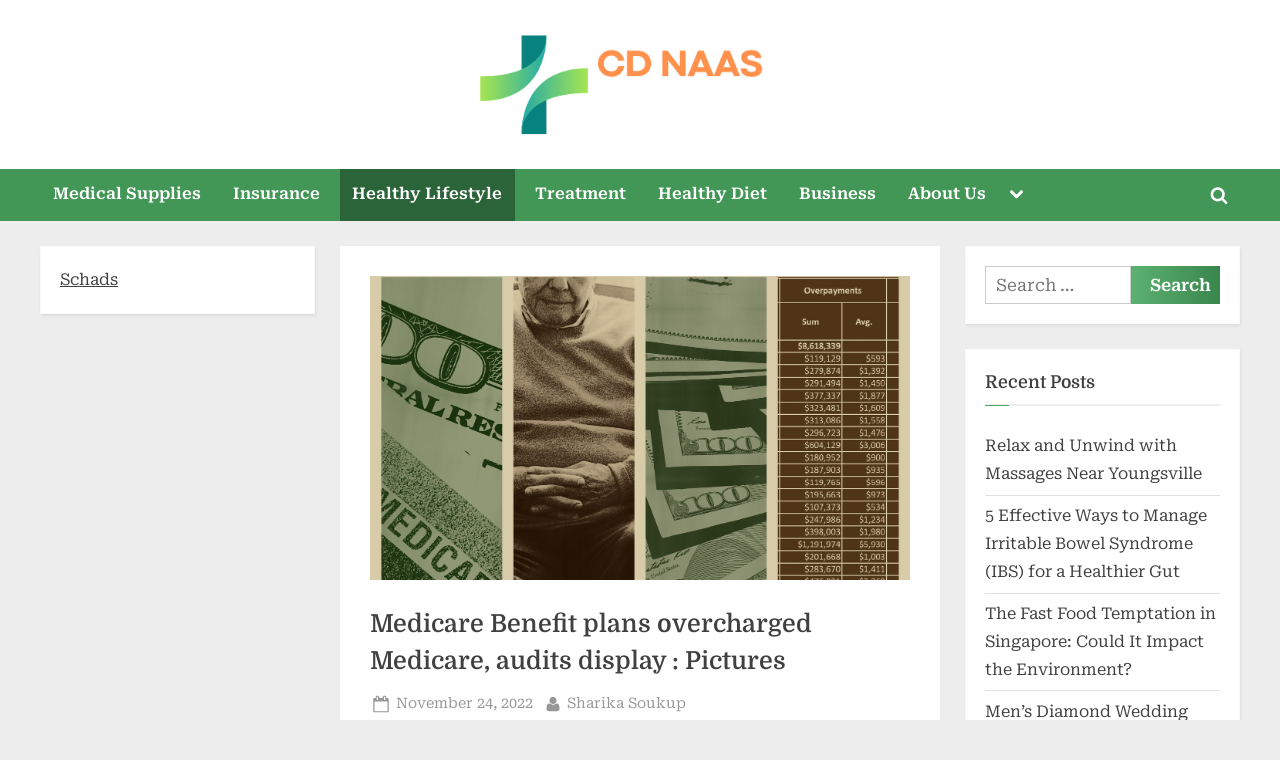

--- FILE ---
content_type: text/html; charset=UTF-8
request_url: https://cdnaas.com/medicare-benefit-plans-overcharged-medicare-audits-display-pictures.html
body_size: 22230
content:
<!DOCTYPE html>
<html lang="en-US">
<head>
	<meta charset="UTF-8">
	<meta name="viewport" content="width=device-width, initial-scale=1.0">
	<link rel="profile" href="https://gmpg.org/xfn/11">
	<title>Medicare Benefit plans overcharged Medicare, audits display : Pictures &#8211; cdnaas</title>
<meta name='robots' content='max-image-preview:large' />
<link rel="alternate" type="application/rss+xml" title="cdnaas &raquo; Feed" href="https://cdnaas.com/feed" />
<link rel="alternate" title="oEmbed (JSON)" type="application/json+oembed" href="https://cdnaas.com/wp-json/oembed/1.0/embed?url=https%3A%2F%2Fcdnaas.com%2Fmedicare-benefit-plans-overcharged-medicare-audits-display-pictures.html" />
<link rel="alternate" title="oEmbed (XML)" type="text/xml+oembed" href="https://cdnaas.com/wp-json/oembed/1.0/embed?url=https%3A%2F%2Fcdnaas.com%2Fmedicare-benefit-plans-overcharged-medicare-audits-display-pictures.html&#038;format=xml" />
<style id='wp-img-auto-sizes-contain-inline-css'>
img:is([sizes=auto i],[sizes^="auto," i]){contain-intrinsic-size:3000px 1500px}
/*# sourceURL=wp-img-auto-sizes-contain-inline-css */
</style>
<style id='wp-emoji-styles-inline-css'>

	img.wp-smiley, img.emoji {
		display: inline !important;
		border: none !important;
		box-shadow: none !important;
		height: 1em !important;
		width: 1em !important;
		margin: 0 0.07em !important;
		vertical-align: -0.1em !important;
		background: none !important;
		padding: 0 !important;
	}
/*# sourceURL=wp-emoji-styles-inline-css */
</style>
<style id='wp-block-library-inline-css'>
:root{--wp-block-synced-color:#7a00df;--wp-block-synced-color--rgb:122,0,223;--wp-bound-block-color:var(--wp-block-synced-color);--wp-editor-canvas-background:#ddd;--wp-admin-theme-color:#007cba;--wp-admin-theme-color--rgb:0,124,186;--wp-admin-theme-color-darker-10:#006ba1;--wp-admin-theme-color-darker-10--rgb:0,107,160.5;--wp-admin-theme-color-darker-20:#005a87;--wp-admin-theme-color-darker-20--rgb:0,90,135;--wp-admin-border-width-focus:2px}@media (min-resolution:192dpi){:root{--wp-admin-border-width-focus:1.5px}}.wp-element-button{cursor:pointer}:root .has-very-light-gray-background-color{background-color:#eee}:root .has-very-dark-gray-background-color{background-color:#313131}:root .has-very-light-gray-color{color:#eee}:root .has-very-dark-gray-color{color:#313131}:root .has-vivid-green-cyan-to-vivid-cyan-blue-gradient-background{background:linear-gradient(135deg,#00d084,#0693e3)}:root .has-purple-crush-gradient-background{background:linear-gradient(135deg,#34e2e4,#4721fb 50%,#ab1dfe)}:root .has-hazy-dawn-gradient-background{background:linear-gradient(135deg,#faaca8,#dad0ec)}:root .has-subdued-olive-gradient-background{background:linear-gradient(135deg,#fafae1,#67a671)}:root .has-atomic-cream-gradient-background{background:linear-gradient(135deg,#fdd79a,#004a59)}:root .has-nightshade-gradient-background{background:linear-gradient(135deg,#330968,#31cdcf)}:root .has-midnight-gradient-background{background:linear-gradient(135deg,#020381,#2874fc)}:root{--wp--preset--font-size--normal:16px;--wp--preset--font-size--huge:42px}.has-regular-font-size{font-size:1em}.has-larger-font-size{font-size:2.625em}.has-normal-font-size{font-size:var(--wp--preset--font-size--normal)}.has-huge-font-size{font-size:var(--wp--preset--font-size--huge)}.has-text-align-center{text-align:center}.has-text-align-left{text-align:left}.has-text-align-right{text-align:right}.has-fit-text{white-space:nowrap!important}#end-resizable-editor-section{display:none}.aligncenter{clear:both}.items-justified-left{justify-content:flex-start}.items-justified-center{justify-content:center}.items-justified-right{justify-content:flex-end}.items-justified-space-between{justify-content:space-between}.screen-reader-text{border:0;clip-path:inset(50%);height:1px;margin:-1px;overflow:hidden;padding:0;position:absolute;width:1px;word-wrap:normal!important}.screen-reader-text:focus{background-color:#ddd;clip-path:none;color:#444;display:block;font-size:1em;height:auto;left:5px;line-height:normal;padding:15px 23px 14px;text-decoration:none;top:5px;width:auto;z-index:100000}html :where(.has-border-color){border-style:solid}html :where([style*=border-top-color]){border-top-style:solid}html :where([style*=border-right-color]){border-right-style:solid}html :where([style*=border-bottom-color]){border-bottom-style:solid}html :where([style*=border-left-color]){border-left-style:solid}html :where([style*=border-width]){border-style:solid}html :where([style*=border-top-width]){border-top-style:solid}html :where([style*=border-right-width]){border-right-style:solid}html :where([style*=border-bottom-width]){border-bottom-style:solid}html :where([style*=border-left-width]){border-left-style:solid}html :where(img[class*=wp-image-]){height:auto;max-width:100%}:where(figure){margin:0 0 1em}html :where(.is-position-sticky){--wp-admin--admin-bar--position-offset:var(--wp-admin--admin-bar--height,0px)}@media screen and (max-width:600px){html :where(.is-position-sticky){--wp-admin--admin-bar--position-offset:0px}}

/*# sourceURL=wp-block-library-inline-css */
</style><style id='global-styles-inline-css'>
:root{--wp--preset--aspect-ratio--square: 1;--wp--preset--aspect-ratio--4-3: 4/3;--wp--preset--aspect-ratio--3-4: 3/4;--wp--preset--aspect-ratio--3-2: 3/2;--wp--preset--aspect-ratio--2-3: 2/3;--wp--preset--aspect-ratio--16-9: 16/9;--wp--preset--aspect-ratio--9-16: 9/16;--wp--preset--color--black: #000000;--wp--preset--color--cyan-bluish-gray: #abb8c3;--wp--preset--color--white: #ffffff;--wp--preset--color--pale-pink: #f78da7;--wp--preset--color--vivid-red: #cf2e2e;--wp--preset--color--luminous-vivid-orange: #ff6900;--wp--preset--color--luminous-vivid-amber: #fcb900;--wp--preset--color--light-green-cyan: #7bdcb5;--wp--preset--color--vivid-green-cyan: #00d084;--wp--preset--color--pale-cyan-blue: #8ed1fc;--wp--preset--color--vivid-cyan-blue: #0693e3;--wp--preset--color--vivid-purple: #9b51e0;--wp--preset--gradient--vivid-cyan-blue-to-vivid-purple: linear-gradient(135deg,rgb(6,147,227) 0%,rgb(155,81,224) 100%);--wp--preset--gradient--light-green-cyan-to-vivid-green-cyan: linear-gradient(135deg,rgb(122,220,180) 0%,rgb(0,208,130) 100%);--wp--preset--gradient--luminous-vivid-amber-to-luminous-vivid-orange: linear-gradient(135deg,rgb(252,185,0) 0%,rgb(255,105,0) 100%);--wp--preset--gradient--luminous-vivid-orange-to-vivid-red: linear-gradient(135deg,rgb(255,105,0) 0%,rgb(207,46,46) 100%);--wp--preset--gradient--very-light-gray-to-cyan-bluish-gray: linear-gradient(135deg,rgb(238,238,238) 0%,rgb(169,184,195) 100%);--wp--preset--gradient--cool-to-warm-spectrum: linear-gradient(135deg,rgb(74,234,220) 0%,rgb(151,120,209) 20%,rgb(207,42,186) 40%,rgb(238,44,130) 60%,rgb(251,105,98) 80%,rgb(254,248,76) 100%);--wp--preset--gradient--blush-light-purple: linear-gradient(135deg,rgb(255,206,236) 0%,rgb(152,150,240) 100%);--wp--preset--gradient--blush-bordeaux: linear-gradient(135deg,rgb(254,205,165) 0%,rgb(254,45,45) 50%,rgb(107,0,62) 100%);--wp--preset--gradient--luminous-dusk: linear-gradient(135deg,rgb(255,203,112) 0%,rgb(199,81,192) 50%,rgb(65,88,208) 100%);--wp--preset--gradient--pale-ocean: linear-gradient(135deg,rgb(255,245,203) 0%,rgb(182,227,212) 50%,rgb(51,167,181) 100%);--wp--preset--gradient--electric-grass: linear-gradient(135deg,rgb(202,248,128) 0%,rgb(113,206,126) 100%);--wp--preset--gradient--midnight: linear-gradient(135deg,rgb(2,3,129) 0%,rgb(40,116,252) 100%);--wp--preset--font-size--small: 13px;--wp--preset--font-size--medium: 20px;--wp--preset--font-size--large: 36px;--wp--preset--font-size--x-large: 42px;--wp--preset--spacing--20: 0.44rem;--wp--preset--spacing--30: 0.67rem;--wp--preset--spacing--40: 1rem;--wp--preset--spacing--50: 1.5rem;--wp--preset--spacing--60: 2.25rem;--wp--preset--spacing--70: 3.38rem;--wp--preset--spacing--80: 5.06rem;--wp--preset--shadow--natural: 6px 6px 9px rgba(0, 0, 0, 0.2);--wp--preset--shadow--deep: 12px 12px 50px rgba(0, 0, 0, 0.4);--wp--preset--shadow--sharp: 6px 6px 0px rgba(0, 0, 0, 0.2);--wp--preset--shadow--outlined: 6px 6px 0px -3px rgb(255, 255, 255), 6px 6px rgb(0, 0, 0);--wp--preset--shadow--crisp: 6px 6px 0px rgb(0, 0, 0);}:where(.is-layout-flex){gap: 0.5em;}:where(.is-layout-grid){gap: 0.5em;}body .is-layout-flex{display: flex;}.is-layout-flex{flex-wrap: wrap;align-items: center;}.is-layout-flex > :is(*, div){margin: 0;}body .is-layout-grid{display: grid;}.is-layout-grid > :is(*, div){margin: 0;}:where(.wp-block-columns.is-layout-flex){gap: 2em;}:where(.wp-block-columns.is-layout-grid){gap: 2em;}:where(.wp-block-post-template.is-layout-flex){gap: 1.25em;}:where(.wp-block-post-template.is-layout-grid){gap: 1.25em;}.has-black-color{color: var(--wp--preset--color--black) !important;}.has-cyan-bluish-gray-color{color: var(--wp--preset--color--cyan-bluish-gray) !important;}.has-white-color{color: var(--wp--preset--color--white) !important;}.has-pale-pink-color{color: var(--wp--preset--color--pale-pink) !important;}.has-vivid-red-color{color: var(--wp--preset--color--vivid-red) !important;}.has-luminous-vivid-orange-color{color: var(--wp--preset--color--luminous-vivid-orange) !important;}.has-luminous-vivid-amber-color{color: var(--wp--preset--color--luminous-vivid-amber) !important;}.has-light-green-cyan-color{color: var(--wp--preset--color--light-green-cyan) !important;}.has-vivid-green-cyan-color{color: var(--wp--preset--color--vivid-green-cyan) !important;}.has-pale-cyan-blue-color{color: var(--wp--preset--color--pale-cyan-blue) !important;}.has-vivid-cyan-blue-color{color: var(--wp--preset--color--vivid-cyan-blue) !important;}.has-vivid-purple-color{color: var(--wp--preset--color--vivid-purple) !important;}.has-black-background-color{background-color: var(--wp--preset--color--black) !important;}.has-cyan-bluish-gray-background-color{background-color: var(--wp--preset--color--cyan-bluish-gray) !important;}.has-white-background-color{background-color: var(--wp--preset--color--white) !important;}.has-pale-pink-background-color{background-color: var(--wp--preset--color--pale-pink) !important;}.has-vivid-red-background-color{background-color: var(--wp--preset--color--vivid-red) !important;}.has-luminous-vivid-orange-background-color{background-color: var(--wp--preset--color--luminous-vivid-orange) !important;}.has-luminous-vivid-amber-background-color{background-color: var(--wp--preset--color--luminous-vivid-amber) !important;}.has-light-green-cyan-background-color{background-color: var(--wp--preset--color--light-green-cyan) !important;}.has-vivid-green-cyan-background-color{background-color: var(--wp--preset--color--vivid-green-cyan) !important;}.has-pale-cyan-blue-background-color{background-color: var(--wp--preset--color--pale-cyan-blue) !important;}.has-vivid-cyan-blue-background-color{background-color: var(--wp--preset--color--vivid-cyan-blue) !important;}.has-vivid-purple-background-color{background-color: var(--wp--preset--color--vivid-purple) !important;}.has-black-border-color{border-color: var(--wp--preset--color--black) !important;}.has-cyan-bluish-gray-border-color{border-color: var(--wp--preset--color--cyan-bluish-gray) !important;}.has-white-border-color{border-color: var(--wp--preset--color--white) !important;}.has-pale-pink-border-color{border-color: var(--wp--preset--color--pale-pink) !important;}.has-vivid-red-border-color{border-color: var(--wp--preset--color--vivid-red) !important;}.has-luminous-vivid-orange-border-color{border-color: var(--wp--preset--color--luminous-vivid-orange) !important;}.has-luminous-vivid-amber-border-color{border-color: var(--wp--preset--color--luminous-vivid-amber) !important;}.has-light-green-cyan-border-color{border-color: var(--wp--preset--color--light-green-cyan) !important;}.has-vivid-green-cyan-border-color{border-color: var(--wp--preset--color--vivid-green-cyan) !important;}.has-pale-cyan-blue-border-color{border-color: var(--wp--preset--color--pale-cyan-blue) !important;}.has-vivid-cyan-blue-border-color{border-color: var(--wp--preset--color--vivid-cyan-blue) !important;}.has-vivid-purple-border-color{border-color: var(--wp--preset--color--vivid-purple) !important;}.has-vivid-cyan-blue-to-vivid-purple-gradient-background{background: var(--wp--preset--gradient--vivid-cyan-blue-to-vivid-purple) !important;}.has-light-green-cyan-to-vivid-green-cyan-gradient-background{background: var(--wp--preset--gradient--light-green-cyan-to-vivid-green-cyan) !important;}.has-luminous-vivid-amber-to-luminous-vivid-orange-gradient-background{background: var(--wp--preset--gradient--luminous-vivid-amber-to-luminous-vivid-orange) !important;}.has-luminous-vivid-orange-to-vivid-red-gradient-background{background: var(--wp--preset--gradient--luminous-vivid-orange-to-vivid-red) !important;}.has-very-light-gray-to-cyan-bluish-gray-gradient-background{background: var(--wp--preset--gradient--very-light-gray-to-cyan-bluish-gray) !important;}.has-cool-to-warm-spectrum-gradient-background{background: var(--wp--preset--gradient--cool-to-warm-spectrum) !important;}.has-blush-light-purple-gradient-background{background: var(--wp--preset--gradient--blush-light-purple) !important;}.has-blush-bordeaux-gradient-background{background: var(--wp--preset--gradient--blush-bordeaux) !important;}.has-luminous-dusk-gradient-background{background: var(--wp--preset--gradient--luminous-dusk) !important;}.has-pale-ocean-gradient-background{background: var(--wp--preset--gradient--pale-ocean) !important;}.has-electric-grass-gradient-background{background: var(--wp--preset--gradient--electric-grass) !important;}.has-midnight-gradient-background{background: var(--wp--preset--gradient--midnight) !important;}.has-small-font-size{font-size: var(--wp--preset--font-size--small) !important;}.has-medium-font-size{font-size: var(--wp--preset--font-size--medium) !important;}.has-large-font-size{font-size: var(--wp--preset--font-size--large) !important;}.has-x-large-font-size{font-size: var(--wp--preset--font-size--x-large) !important;}
/*# sourceURL=global-styles-inline-css */
</style>

<style id='classic-theme-styles-inline-css'>
/*! This file is auto-generated */
.wp-block-button__link{color:#fff;background-color:#32373c;border-radius:9999px;box-shadow:none;text-decoration:none;padding:calc(.667em + 2px) calc(1.333em + 2px);font-size:1.125em}.wp-block-file__button{background:#32373c;color:#fff;text-decoration:none}
/*# sourceURL=/wp-includes/css/classic-themes.min.css */
</style>
<link rel='stylesheet' id='contact-form-7-css' href='https://cdnaas.com/wp-content/plugins/contact-form-7/includes/css/styles.css?ver=6.1.4' media='all' />
<link rel='stylesheet' id='wfpc-admin-css-css' href='https://cdnaas.com/wp-content/plugins/wp-forms-puzzle-captcha/assets/css/wfpc-puzzle-captcha.css?ver=6.9' media='all' />
<link rel='stylesheet' id='ez-toc-css' href='https://cdnaas.com/wp-content/plugins/easy-table-of-contents/assets/css/screen.min.css?ver=2.0.80' media='all' />
<style id='ez-toc-inline-css'>
div#ez-toc-container .ez-toc-title {font-size: 120%;}div#ez-toc-container .ez-toc-title {font-weight: 500;}div#ez-toc-container ul li , div#ez-toc-container ul li a {font-size: 95%;}div#ez-toc-container ul li , div#ez-toc-container ul li a {font-weight: 500;}div#ez-toc-container nav ul ul li {font-size: 90%;}.ez-toc-box-title {font-weight: bold; margin-bottom: 10px; text-align: center; text-transform: uppercase; letter-spacing: 1px; color: #666; padding-bottom: 5px;position:absolute;top:-4%;left:5%;background-color: inherit;transition: top 0.3s ease;}.ez-toc-box-title.toc-closed {top:-25%;}
.ez-toc-container-direction {direction: ltr;}.ez-toc-counter ul{counter-reset: item ;}.ez-toc-counter nav ul li a::before {content: counters(item, '.', decimal) '. ';display: inline-block;counter-increment: item;flex-grow: 0;flex-shrink: 0;margin-right: .2em; float: left; }.ez-toc-widget-direction {direction: ltr;}.ez-toc-widget-container ul{counter-reset: item ;}.ez-toc-widget-container nav ul li a::before {content: counters(item, '.', decimal) '. ';display: inline-block;counter-increment: item;flex-grow: 0;flex-shrink: 0;margin-right: .2em; float: left; }
/*# sourceURL=ez-toc-inline-css */
</style>
<link rel='stylesheet' id='pressbook-green-fonts-css' href='https://cdnaas.com/wp-content/fonts/6851698a18c313b1f6344d7345ade299.css' media='all' />
<link rel='stylesheet' id='pressbook-style-css' href='https://cdnaas.com/wp-content/themes/pressbook/style.min.css?ver=2.1.6' media='all' />
<link rel='stylesheet' id='pressbook-green-style-css' href='https://cdnaas.com/wp-content/themes/pressbook-green/style.min.css?ver=1.2.7' media='all' />
<style id='pressbook-green-style-inline-css'>
.site-branding{background-position:center center;}.site-branding{background-repeat:repeat;}.site-branding{background-size:contain;}.top-banner-image{max-height:150px;}.top-navbar{background:linear-gradient(0deg, #5bb070 0%, #3a864d 100%);}.social-navigation a:active .svg-icon,.social-navigation a:focus .svg-icon,.social-navigation a:hover .svg-icon{color:#5bb070;}.primary-navbar,.main-navigation ul ul{background:#429656;}.site-branding{background-color:#ffffff;}.site-title,.site-title a,.site-title a:active,.site-title a:focus,.site-title a:hover{color:#404040;}.site-tagline{color:#979797;}.more-link,.wp-block-search .wp-block-search__button,button,input[type=button],input[type=reset],input[type=submit]{background-image:linear-gradient(to right, #5bb070 0%, #3a864d 51%, #5bb070 100%);}.more-link,.wp-block-search .wp-block-search__button,button,input[type=button],input[type=reset],input[type=submit]{font-weight:600;}h1,h2,h3,h4,h5,h6{font-weight:700;}.site-title{font-weight:700;}.c-sidebar .widget{border-color:#fafafa;}.footer-widgets,.copyright-text{background:rgba(255,255,255,0.9);}.copyright-text a,.footer-widgets .widget li::before{color:#255430;}.footer-widgets .widget .widget-title::after,.footer-widgets .widget_block h1:first-child::after,.footer-widgets .widget_block h2:first-child::after,.footer-widgets .widget_block h3:first-child::after{background:#255430;}.main-navigation .menu .current-menu-ancestor>a,.main-navigation .menu .current-menu-item>a,.main-navigation .menu .current-menu-parent>a,.main-navigation .main-navigation-arrow-btn:active,.main-navigation .main-navigation-arrow-btn:hover,.main-navigation a:active,.main-navigation a:focus,.main-navigation a:hover,.main-navigation li.focus>.main-navigation-arrow-btn,.main-navigation:not(.toggled) li:hover>.main-navigation-arrow-btn{background:#2c643a;}
/*# sourceURL=pressbook-green-style-inline-css */
</style>
<script src="https://cdnaas.com/wp-includes/js/jquery/jquery.min.js?ver=3.7.1" id="jquery-core-js"></script>
<script src="https://cdnaas.com/wp-includes/js/jquery/jquery-migrate.min.js?ver=3.4.1" id="jquery-migrate-js"></script>
<link rel="https://api.w.org/" href="https://cdnaas.com/wp-json/" /><link rel="alternate" title="JSON" type="application/json" href="https://cdnaas.com/wp-json/wp/v2/posts/4320" /><link rel="EditURI" type="application/rsd+xml" title="RSD" href="https://cdnaas.com/xmlrpc.php?rsd" />
<meta name="generator" content="WordPress 6.9" />
<link rel="canonical" href="https://cdnaas.com/medicare-benefit-plans-overcharged-medicare-audits-display-pictures.html" />
<link rel='shortlink' href='https://cdnaas.com/?p=4320' />
<!-- FIFU:meta:begin:image -->
<meta property="og:image" content="https://media.npr.org/assets/img/2022/11/17/medicareadvantagefoia-eh_wide-d5dbac7a1d5311c221d07d4034e0ad4704d4853b-s1400-c100.jpg" />
<!-- FIFU:meta:end:image --><!-- FIFU:meta:begin:twitter -->
<meta name="twitter:card" content="summary_large_image" />
<meta name="twitter:title" content="Medicare Benefit plans overcharged Medicare, audits display : Pictures" />
<meta name="twitter:description" content="" />
<meta name="twitter:image" content="https://media.npr.org/assets/img/2022/11/17/medicareadvantagefoia-eh_wide-d5dbac7a1d5311c221d07d4034e0ad4704d4853b-s1400-c100.jpg" />
<!-- FIFU:meta:end:twitter --><!-- HFCM by 99 Robots - Snippet # 1: Getlinko -->
<meta name="getlinko-verify-code" content="getlinko-verify-cb4e9b40ca48c4a24beb279076c259ac0a82a9c7"/>
<!-- /end HFCM by 99 Robots -->
<!-- HFCM by 99 Robots - Snippet # 2: GSC -->
<meta name="google-site-verification" content="yVzv_IiqlRety8XX5863Yqd0JOdT4ZCrKdIcYknVDtA" />
<meta name="google-site-verification" content="frl53QhZLy-T_1QV4XEUcp9NpnaNBpWdRTfCWZ06L8A" />
<!-- /end HFCM by 99 Robots -->
<!-- MagenetMonetization V: 1.0.29.3--><!-- MagenetMonetization 1 --><!-- MagenetMonetization 1.1 --><link rel="icon" href="https://cdnaas.com/wp-content/uploads/2021/09/cropped-cropped-default-32x32.png" sizes="32x32" />
<link rel="icon" href="https://cdnaas.com/wp-content/uploads/2021/09/cropped-cropped-default-192x192.png" sizes="192x192" />
<link rel="apple-touch-icon" href="https://cdnaas.com/wp-content/uploads/2021/09/cropped-cropped-default-180x180.png" />
<meta name="msapplication-TileImage" content="https://cdnaas.com/wp-content/uploads/2021/09/cropped-cropped-default-270x270.png" />

<!-- FIFU:jsonld:begin -->
<script type="application/ld+json">{"@context":"https://schema.org","@type":"BlogPosting","headline":"Medicare Benefit plans overcharged Medicare, audits display : Pictures","url":"https://cdnaas.com/medicare-benefit-plans-overcharged-medicare-audits-display-pictures.html","mainEntityOfPage":"https://cdnaas.com/medicare-benefit-plans-overcharged-medicare-audits-display-pictures.html","image":[{"@type":"ImageObject","url":"https://media.npr.org/assets/img/2022/11/17/medicareadvantagefoia-eh_wide-d5dbac7a1d5311c221d07d4034e0ad4704d4853b-s1400-c100.jpg"}],"datePublished":"2022-11-24T08:41:46+00:00","dateModified":"2022-11-24T08:41:46+00:00","author":{"@type":"Person","name":"Sharika Soukup","url":"https://cdnaas.com/author/sharika-soukup"}}</script>
<!-- FIFU:jsonld:end -->
<link rel="preload" as="image" href="https://media.npr.org/assets/img/2022/11/17/medicareadvantagefoia-eh_wide-d5dbac7a1d5311c221d07d4034e0ad4704d4853b-s1400-c100.jpg"><link rel="preload" as="image" href="https://i.ibb.co/ZzLjW54/Health-49.jpg"><link rel="preload" as="image" href="https://www.eatthis.com/wp-content/uploads/sites/4/2022/04/seniors-celebrate.jpg?quality=82&#038;strip=all"><link rel="preload" as="image" href="https://i.ibb.co/h2B7pKH/Edu-Science-Job-22.jpg"><link rel="preload" as="image" href="https://www.perhamfocus.com/incoming/7216096-5nmve5-240501440_351538050016786_7245150148291296800_n.jpg/alternates/BASE_LANDSCAPE/240501440_351538050016786_7245150148291296800_n.jpg"><link rel="preload" as="image" href="https://industrialit.com.au/wp-content/uploads/2021/12/VMReports-image-2-300x180.jpg"><link rel="preload" as="image" href="https://youmustgethealthy.com/wp-content/uploads/2022/12/depositphotos_60282671-stock-photo-hand-holding-an-electronic-cigarette.webp"></head>







<body class="wp-singular post-template-default single single-post postid-4320 single-format-standard wp-custom-logo wp-embed-responsive wp-theme-pressbook wp-child-theme-pressbook-green double-sidebar left-right-sidebar pb-content-columns pb-content-cover">

<div id="page" class="site">
	<a class="skip-link screen-reader-text" href="#content">Skip to content</a>

	<header id="masthead" class="site-header">
		<div class="site-branding">
		<div class="u-wrapper site-branding-wrap">
		<div class="site-logo-title site-logo-only logo--lg-size-8 logo--md-size-5 logo--sm-size-2">
			<a href="https://cdnaas.com/" class="custom-logo-link" rel="home"><img width="500" height="136" src="https://cdnaas.com/wp-content/uploads/2021/09/cropped-Oren-Putih-Simpel-Toko-Baju-Logo1.png" class="custom-logo" alt="cdnaas" decoding="async" fetchpriority="high" srcset="https://cdnaas.com/wp-content/uploads/2021/09/cropped-Oren-Putih-Simpel-Toko-Baju-Logo1.png 500w, https://cdnaas.com/wp-content/uploads/2021/09/cropped-Oren-Putih-Simpel-Toko-Baju-Logo1-300x82.png 300w" sizes="(max-width: 500px) 100vw, 500px" /></a>
			<div class="site-title-tagline">
							<p class="site-title hide-clip site-title--lg-size-5 site-title--md-size-5 site-title--sm-size-3"><a href="https://cdnaas.com/" rel="home">cdnaas</a></p>
								<p class="site-tagline hide-clip tagline--lg-size-4 tagline--md-size-4 tagline--sm-size-2">everything health</p>
			</div><!-- .site-title-tagline -->
		</div><!-- .site-logo-title -->

			</div><!-- .site-branding-wrap -->
</div><!-- .site-branding -->
	<div class="primary-navbar">
		<div class="u-wrapper primary-navbar-wrap">
			<nav id="site-navigation" class="main-navigation" aria-label="Primary Menu">
				<button class="primary-menu-toggle" aria-controls="primary-menu" aria-expanded="false" aria-label="Toggle Primary Menu">
					<svg class="svg-icon" width="24" height="24" aria-hidden="true" role="img" focusable="false" viewBox="0.0 0 1536.0 2048" xmlns="http://www.w3.org/2000/svg"><path d="M1536,1472v128c0,17.333-6.333,32.333-19,45s-27.667,19-45,19H64c-17.333,0-32.333-6.333-45-19s-19-27.667-19-45v-128  c0-17.333,6.333-32.333,19-45s27.667-19,45-19h1408c17.333,0,32.333,6.333,45,19S1536,1454.667,1536,1472z M1536,960v128  c0,17.333-6.333,32.333-19,45s-27.667,19-45,19H64c-17.333,0-32.333-6.333-45-19s-19-27.667-19-45V960c0-17.333,6.333-32.333,19-45  s27.667-19,45-19h1408c17.333,0,32.333,6.333,45,19S1536,942.667,1536,960z M1536,448v128c0,17.333-6.333,32.333-19,45  s-27.667,19-45,19H64c-17.333,0-32.333-6.333-45-19S0,593.333,0,576V448c0-17.333,6.333-32.333,19-45s27.667-19,45-19h1408  c17.333,0,32.333,6.333,45,19S1536,430.667,1536,448z"></path></svg><svg class="svg-icon" width="24" height="24" aria-hidden="true" role="img" focusable="false" viewBox="0 0 1792 1792" xmlns="http://www.w3.org/2000/svg"><path d="M1490 1322q0 40-28 68l-136 136q-28 28-68 28t-68-28l-294-294-294 294q-28 28-68 28t-68-28l-136-136q-28-28-28-68t28-68l294-294-294-294q-28-28-28-68t28-68l136-136q28-28 68-28t68 28l294 294 294-294q28-28 68-28t68 28l136 136q28 28 28 68t-28 68l-294 294 294 294q28 28 28 68z" /></svg>				</button>
				<div class="menu-navigasi-atas-container"><ul id="primary-menu" class="menu"><li id="menu-item-47" class="menu-item menu-item-type-taxonomy menu-item-object-category menu-item-47"><a href="https://cdnaas.com/category/medical-supplies">Medical Supplies</a></li>
<li id="menu-item-48" class="menu-item menu-item-type-taxonomy menu-item-object-category menu-item-48"><a href="https://cdnaas.com/category/insurance">Insurance</a></li>
<li id="menu-item-49" class="menu-item menu-item-type-taxonomy menu-item-object-category current-post-ancestor current-menu-parent current-post-parent menu-item-49"><a href="https://cdnaas.com/category/healthy-lifestyle">Healthy Lifestyle</a></li>
<li id="menu-item-50" class="menu-item menu-item-type-taxonomy menu-item-object-category menu-item-50"><a href="https://cdnaas.com/category/treatment">Treatment</a></li>
<li id="menu-item-1524" class="menu-item menu-item-type-taxonomy menu-item-object-category menu-item-1524"><a href="https://cdnaas.com/category/healthy-diet">Healthy Diet</a></li>
<li id="menu-item-7243" class="menu-item menu-item-type-taxonomy menu-item-object-category menu-item-7243"><a href="https://cdnaas.com/category/business">Business</a></li>
<li id="menu-item-31" class="menu-item menu-item-type-post_type menu-item-object-page menu-item-has-children menu-item-31"><a href="https://cdnaas.com/about-us">About Us</a><button class="main-navigation-arrow-btn" aria-expanded="false"><span class="screen-reader-text">Toggle sub-menu</span><svg class="svg-icon" width="24" height="24" aria-hidden="true" role="img" focusable="false" viewBox="53.0 0 1558.0 2048" xmlns="http://www.w3.org/2000/svg"><path d="M1611,832c0,35.333-12.333,65.333-37,90l-651,651c-25.333,25.333-55.667,38-91,38c-36,0-66-12.667-90-38L91,922  c-25.333-24-38-54-38-90c0-35.333,12.667-65.667,38-91l74-75c26-24.667,56.333-37,91-37c35.333,0,65.333,12.333,90,37l486,486  l486-486c24.667-24.667,54.667-37,90-37c34.667,0,65,12.333,91,37l75,75C1598.667,767,1611,797.333,1611,832z" /></svg></button>
<ul class="sub-menu">
	<li id="menu-item-32" class="menu-item menu-item-type-post_type menu-item-object-page menu-item-32"><a href="https://cdnaas.com/advertise-here">Advertise Here</a></li>
	<li id="menu-item-33" class="menu-item menu-item-type-post_type menu-item-object-page menu-item-33"><a href="https://cdnaas.com/contact-us">Contact Us</a></li>
	<li id="menu-item-34" class="menu-item menu-item-type-post_type menu-item-object-page menu-item-34"><a href="https://cdnaas.com/privacy-policy">Privacy Policy</a></li>
	<li id="menu-item-35" class="menu-item menu-item-type-post_type menu-item-object-page menu-item-35"><a href="https://cdnaas.com/sitemap">Sitemap</a></li>
</ul>
</li>
<li class="primary-menu-search"><a href="#" class="primary-menu-search-toggle" aria-expanded="false"><span class="screen-reader-text">Toggle search form</span><svg class="svg-icon" width="24" height="24" aria-hidden="true" role="img" focusable="false" viewBox="0 0 1792 1792" xmlns="http://www.w3.org/2000/svg"><path d="M1216 832q0-185-131.5-316.5t-316.5-131.5-316.5 131.5-131.5 316.5 131.5 316.5 316.5 131.5 316.5-131.5 131.5-316.5zm512 832q0 52-38 90t-90 38q-54 0-90-38l-343-342q-179 124-399 124-143 0-273.5-55.5t-225-150-150-225-55.5-273.5 55.5-273.5 150-225 225-150 273.5-55.5 273.5 55.5 225 150 150 225 55.5 273.5q0 220-124 399l343 343q37 37 37 90z" /></svg><svg class="svg-icon" width="24" height="24" aria-hidden="true" role="img" focusable="false" viewBox="0 0 1792 1792" xmlns="http://www.w3.org/2000/svg"><path d="M1490 1322q0 40-28 68l-136 136q-28 28-68 28t-68-28l-294-294-294 294q-28 28-68 28t-68-28l-136-136q-28-28-28-68t28-68l294-294-294-294q-28-28-28-68t28-68l136-136q28-28 68-28t68 28l294 294 294-294q28-28 68-28t68 28l136 136q28 28 28 68t-28 68l-294 294 294 294q28 28 28 68z" /></svg></a><div class="search-form-wrap"><form role="search" method="get" class="search-form" action="https://cdnaas.com/">
				<label>
					<span class="screen-reader-text">Search for:</span>
					<input type="search" class="search-field" placeholder="Search &hellip;" value="" name="s" />
				</label>
				<input type="submit" class="search-submit" value="Search" />
			</form></div></li></ul></div>			</nav><!-- #site-navigation -->
		</div><!-- .primary-navbar-wrap -->
	</div><!-- .primary-navbar -->
		</header><!-- #masthead -->

	<div id="content" class="site-content">

	<div class="pb-content-sidebar u-wrapper">
		<main id="primary" class="site-main">

		
<article id="post-4320" class="pb-article pb-singular post-4320 post type-post status-publish format-standard has-post-thumbnail hentry category-healthy-lifestyle tag-advantage tag-audits tag-medicare tag-overcharged tag-plans tag-shots tag-show">
				<div class="post-thumbnail">
				<img post-id="4320" fifu-featured="1" src="https://media.npr.org/assets/img/2022/11/17/medicareadvantagefoia-eh_wide-d5dbac7a1d5311c221d07d4034e0ad4704d4853b-s1400-c100.jpg" class="attachment-post-thumbnail size-post-thumbnail wp-post-image" alt="Medicare Benefit plans overcharged Medicare, audits display : Pictures" title="Medicare Benefit plans overcharged Medicare, audits display : Pictures" title="Medicare Benefit plans overcharged Medicare, audits display : Pictures" decoding="async" />			</div><!-- .post-thumbnail -->
			
	<header class="entry-header">
	<h1 class="entry-title">Medicare Benefit plans overcharged Medicare, audits display : Pictures</h1>		<div class="entry-meta">
					<span class="posted-on">
			<svg class="svg-icon" width="24" height="24" aria-hidden="true" role="img" focusable="false" viewBox="0.0 0 1664.0 2048" xmlns="http://www.w3.org/2000/svg"><path d="M128,1792h1408V768H128V1792z M512,576V288c0-9.333-3-17-9-23s-13.667-9-23-9h-64c-9.333,0-17,3-23,9s-9,13.667-9,23v288  c0,9.333,3,17,9,23s13.667,9,23,9h64c9.333,0,17-3,23-9S512,585.333,512,576z M1280,576V288c0-9.333-3-17-9-23s-13.667-9-23-9h-64  c-9.333,0-17,3-23,9s-9,13.667-9,23v288c0,9.333,3,17,9,23s13.667,9,23,9h64c9.333,0,17-3,23-9S1280,585.333,1280,576z M1664,512  v1280c0,34.667-12.667,64.667-38,90s-55.333,38-90,38H128c-34.667,0-64.667-12.667-90-38s-38-55.333-38-90V512  c0-34.667,12.667-64.667,38-90s55.333-38,90-38h128v-96c0-44,15.667-81.667,47-113s69-47,113-47h64c44,0,81.667,15.667,113,47  s47,69,47,113v96h384v-96c0-44,15.667-81.667,47-113s69-47,113-47h64c44,0,81.667,15.667,113,47s47,69,47,113v96h128  c34.667,0,64.667,12.667,90,38S1664,477.333,1664,512z" /></svg>			<a href="https://cdnaas.com/medicare-benefit-plans-overcharged-medicare-audits-display-pictures.html" rel="bookmark">
				<span class="screen-reader-text">Posted on </span><time class="entry-date published updated" datetime="2022-11-24T08:41:46+07:00">November 24, 2022</time>			</a>
		</span><!-- .posted-on -->
				<span class="posted-by byline">
			<svg class="svg-icon" width="24" height="24" aria-hidden="true" role="img" focusable="false" viewBox="0.0 0 1408.0 2048" xmlns="http://www.w3.org/2000/svg"><path d="M1408,1533c0,80-24.333,143.167-73,189.5s-113.333,69.5-194,69.5H267c-80.667,0-145.333-23.167-194-69.5S0,1613,0,1533  c0-35.333,1.167-69.833,3.5-103.5s7-70,14-109S33.333,1245.333,44,1212s25-65.833,43-97.5s38.667-58.667,62-81  c23.333-22.333,51.833-40.167,85.5-53.5s70.833-20,111.5-20c6,0,20,7.167,42,21.5s46.833,30.333,74.5,48  c27.667,17.667,63.667,33.667,108,48S659.333,1099,704,1099s89.167-7.167,133.5-21.5s80.333-30.333,108-48  c27.667-17.667,52.5-33.667,74.5-48s36-21.5,42-21.5c40.667,0,77.833,6.667,111.5,20s62.167,31.167,85.5,53.5  c23.333,22.333,44,49.333,62,81s32.333,64.167,43,97.5s19.5,69.5,26.5,108.5s11.667,75.333,14,109S1408,1497.667,1408,1533z   M1088,640c0,106-37.5,196.5-112.5,271.5S810,1024,704,1024s-196.5-37.5-271.5-112.5S320,746,320,640s37.5-196.5,112.5-271.5  S598,256,704,256s196.5,37.5,271.5,112.5S1088,534,1088,640z"></path></svg>			<a href="https://cdnaas.com/author/sharika-soukup">
				<span class="screen-reader-text">By </span>Sharika Soukup			</a>
		</span><!-- .posted-by -->
				</div><!-- .entry-meta -->
			</header><!-- .entry-header -->

	
	<div class="pb-content">
		<div class="entry-content">
			<div id="ez-toc-container" class="ez-toc-v2_0_80 counter-hierarchy ez-toc-counter ez-toc-grey ez-toc-container-direction">
<p class="ez-toc-title" style="cursor:inherit">Table of Contents</p>
<label for="ez-toc-cssicon-toggle-item-69711c33b3047" class="ez-toc-cssicon-toggle-label"><span class=""><span class="eztoc-hide" style="display:none;">Toggle</span><span class="ez-toc-icon-toggle-span"><svg style="fill: #999;color:#999" xmlns="http://www.w3.org/2000/svg" class="list-377408" width="20px" height="20px" viewBox="0 0 24 24" fill="none"><path d="M6 6H4v2h2V6zm14 0H8v2h12V6zM4 11h2v2H4v-2zm16 0H8v2h12v-2zM4 16h2v2H4v-2zm16 0H8v2h12v-2z" fill="currentColor"></path></svg><svg style="fill: #999;color:#999" class="arrow-unsorted-368013" xmlns="http://www.w3.org/2000/svg" width="10px" height="10px" viewBox="0 0 24 24" version="1.2" baseProfile="tiny"><path d="M18.2 9.3l-6.2-6.3-6.2 6.3c-.2.2-.3.4-.3.7s.1.5.3.7c.2.2.4.3.7.3h11c.3 0 .5-.1.7-.3.2-.2.3-.5.3-.7s-.1-.5-.3-.7zM5.8 14.7l6.2 6.3 6.2-6.3c.2-.2.3-.5.3-.7s-.1-.5-.3-.7c-.2-.2-.4-.3-.7-.3h-11c-.3 0-.5.1-.7.3-.2.2-.3.5-.3.7s.1.5.3.7z"/></svg></span></span></label><input type="checkbox"  id="ez-toc-cssicon-toggle-item-69711c33b3047" checked aria-label="Toggle" /><nav><ul class='ez-toc-list ez-toc-list-level-1 ' ><li class='ez-toc-page-1 ez-toc-heading-level-3'><a class="ez-toc-link ez-toc-heading-1" href="#Enrollment_in_Medicare_Benefit_plans_has_greater_than_doubled_within_the_final_decade" >Enrollment in Medicare Benefit plans has greater than doubled within the final decade</a></li><li class='ez-toc-page-1 ez-toc-heading-level-3'><a class="ez-toc-link ez-toc-heading-2" href="#What_constitutes_an_overpayment" >What constitutes an overpayment?</a></li><li class='ez-toc-page-1 ez-toc-heading-level-3'><a class="ez-toc-link ez-toc-heading-3" href="#Some_insurers_steadily_claimed_sufferers_have_been_sicker_than_reasonable_with_out_correct_proof" >Some insurers steadily claimed sufferers have been sicker than reasonable, with out correct proof</a></li><li class='ez-toc-page-1 ez-toc-heading-level-3'><a class="ez-toc-link ez-toc-heading-4" href="#Two_large_insurers_that_overcharged_Medicare_consistent_with_audits_United_Healthcare_and_Humana" >Two large insurers that overcharged Medicare, consistent with audits: United Healthcare and Humana</a></li><li class='ez-toc-page-1 ez-toc-heading-level-3'><a class="ez-toc-link ez-toc-heading-5" href="#A_billing_showdown_looms" >A billing showdown looms</a></li></ul></nav></div>
<div id="storytext">
<div id="res1137516464" class="bucketwrap image large">
<div class="imagewrap has-source-dimensions" data-crop-type="" style="&#10;        --source-width: 3826;&#10;        --source-height: 2551;&#10;    ">
        <picture><source srcset="https://media.npr.org/assets/img/2022/11/17/medicareadvantagefoia-eh_slide-a826d11d8b2d37b1ea4754ca935e2d7cd63b20ff-s400-c85.webp 400w,&#10;https://media.npr.org/assets/img/2022/11/17/medicareadvantagefoia-eh_slide-a826d11d8b2d37b1ea4754ca935e2d7cd63b20ff-s600-c85.webp 600w,&#10;https://media.npr.org/assets/img/2022/11/17/medicareadvantagefoia-eh_slide-a826d11d8b2d37b1ea4754ca935e2d7cd63b20ff-s800-c85.webp 800w,&#10;https://media.npr.org/assets/img/2022/11/17/medicareadvantagefoia-eh_slide-a826d11d8b2d37b1ea4754ca935e2d7cd63b20ff-s900-c85.webp 900w,&#10;https://media.npr.org/assets/img/2022/11/17/medicareadvantagefoia-eh_slide-a826d11d8b2d37b1ea4754ca935e2d7cd63b20ff-s1200-c85.webp 1200w,&#10;https://media.npr.org/assets/img/2022/11/17/medicareadvantagefoia-eh_slide-a826d11d8b2d37b1ea4754ca935e2d7cd63b20ff-s1600-c85.webp 1600w,&#10;https://media.npr.org/assets/img/2022/11/17/medicareadvantagefoia-eh_slide-a826d11d8b2d37b1ea4754ca935e2d7cd63b20ff-s1800-c85.webp 1800w" sizes="(min-width: 1300px) 763px, (min-width: 1025px) calc(100vw - 496px), (min-width: 768px) calc(100vw - 171px), calc(100vw - 30px)" class="img" type="image/webp"/><source srcset="https://media.npr.org/assets/img/2022/11/17/medicareadvantagefoia-eh_slide-a826d11d8b2d37b1ea4754ca935e2d7cd63b20ff-s400-c85.jpg 400w,&#10;https://media.npr.org/assets/img/2022/11/17/medicareadvantagefoia-eh_slide-a826d11d8b2d37b1ea4754ca935e2d7cd63b20ff-s600-c85.jpg 600w,&#10;https://media.npr.org/assets/img/2022/11/17/medicareadvantagefoia-eh_slide-a826d11d8b2d37b1ea4754ca935e2d7cd63b20ff-s800-c85.jpg 800w,&#10;https://media.npr.org/assets/img/2022/11/17/medicareadvantagefoia-eh_slide-a826d11d8b2d37b1ea4754ca935e2d7cd63b20ff-s900-c85.jpg 900w,&#10;https://media.npr.org/assets/img/2022/11/17/medicareadvantagefoia-eh_slide-a826d11d8b2d37b1ea4754ca935e2d7cd63b20ff-s1200-c85.jpg 1200w,&#10;https://media.npr.org/assets/img/2022/11/17/medicareadvantagefoia-eh_slide-a826d11d8b2d37b1ea4754ca935e2d7cd63b20ff-s1600-c85.jpg 1600w,&#10;https://media.npr.org/assets/img/2022/11/17/medicareadvantagefoia-eh_slide-a826d11d8b2d37b1ea4754ca935e2d7cd63b20ff-s1800-c85.jpg 1800w" sizes="(min-width: 1300px) 763px, (min-width: 1025px) calc(100vw - 496px), (min-width: 768px) calc(100vw - 171px), calc(100vw - 30px)" class="img" type="image/jpeg"/><img decoding="async" src="https://media.npr.org/assets/img/2022/11/17/medicareadvantagefoia-eh_slide-a826d11d8b2d37b1ea4754ca935e2d7cd63b20ff-s1100-c50.jpg" class="img" alt="A photo illustration shows four images separated by bars. The first image is of money and a Medicare card, the second is an older man sitting in a chair, the third is a closeup of money, the fourth is of a spreadsheet of overpayments totaling over $8 million." loading="lazy"/>
        </picture>
</div>
<div class="credit-caption">
<p>    <span class="credit" aria-label="Image credit"></p>
<p>        Eric Harkleroad/KHN /Getty Photographs/ Unsplash/ Facilities for Medicare &amp; Medicaid Services and products Information</p>
<p>    </span>
</div>
<div class="enlarge_measure">
<div class="img_wrap">
        <picture><source data-original="https://media.npr.org/assets/img/2022/11/17/medicareadvantagefoia-eh_slide-a826d11d8b2d37b1ea4754ca935e2d7cd63b20ff-s1200.webp" type="image/webp"><source data-original="https://media.npr.org/assets/img/2022/11/17/medicareadvantagefoia-eh_slide-a826d11d8b2d37b1ea4754ca935e2d7cd63b20ff-s1200.jpg" type="image/jpeg"><img decoding="async" src="https://media.npr.org/assets/img/2022/11/17/medicareadvantagefoia-eh_slide-a826d11d8b2d37b1ea4754ca935e2d7cd63b20ff-s1200.jpg" alt="A photo illustration shows four images separated by bars. The first image is of money and a Medicare card, the second is an older man sitting in a chair, the third is a closeup of money, the fourth is of a spreadsheet of overpayments totaling over $8 million."/><br />
        </source></source></picture>
    </div>
</div>
<div class="enlarge_html">
<p>
        <span class="credit" aria-label="Image credit"></p>
<p>            Eric Harkleroad/KHN /Getty Photographs/ Unsplash/ Facilities for Medicare &amp; Medicaid Services and products Information</p>
<p>        </span>
    </p>
</div></div>
<p>Newly launched federal audits divulge standard overcharges and different mistakes in bills to Medicare Benefit well being plans, with some plans overbilling the federal government greater than $1,000 in line with affected person a yr on reasonable.</p>
<p>Summaries of the 90 audits, which tested billings from 2011 via 2013 and are the newest evaluations finished, have been received solely by way of KHN via a three-year Freedom of Data Act lawsuit, which used to be <a rel="nofollow" href="https://khn.org/news/article/lawsuit-khn-government-release-medicare-advantage-audits/#:~:text=Under%20the%20settlement%2C%20CMS%20agreed,to%20wrongfully%20withholding%20the%20records.">settled in overdue September</a>.</p>
<p>The federal government&#8217;s audits exposed about $12 million in web overpayments for the care of 18,090 sufferers sampled, despite the fact that the true losses to taxpayers are most likely a lot upper. Medicare Benefit, a fast-growing selection to unique Medicare, is administered basically by way of primary insurance coverage corporations.</p>
<p>Officers on the Facilities for Medicare &amp; Medicaid Services and products have mentioned they intend to extrapolate the cost error charges from the ones samples around the overall club of each and every plan — and recoup an estimated $650 million from insurers in consequence.</p>
<p>However after just about a decade, that has but to occur. CMS used to be set to unveil a last extrapolation rule Nov. 1 however lately <a rel="nofollow" href="https://www.govinfo.gov/content/pkg/FR-2022-11-01/pdf/2022-23563.pdf">put that call off</a> till February.</p>
<aside id="ad-backstage-wrap" aria-label="advertisement">
</aside>
<p>Ted Doolittle, a former deputy director of CMS&#8217; Heart for Program Integrity, which oversees Medicare&#8217;s efforts to battle fraud and billing abuse, mentioned the company has failed to carry Medicare Benefit plans responsible. &#8220;I feel CMS fell down at the task in this,&#8221; mentioned Doolittle, now the well being care suggest for the state of Connecticut.</p>
<p>Doolittle mentioned CMS seems to be &#8220;wearing water&#8221; for the insurance coverage trade, which is &#8220;making a living surrender fist&#8221; off Medicare Benefit plans. &#8220;From the out of doors, it kind of feels lovely stinky,&#8221; he mentioned.</p>
<div id="res1137745968" class="bucketwrap internallink insettwocolumn inset2col ">
<div class="bucket img">
                  <a rel="nofollow" id="featuredStackSquareImage477388989" href="https://www.npr.org/sections/health-shots/2016/05/09/477388989/gao-audit-feds-failed-to-rein-in-medicare-advantage-overbilling" data-metrics="{" category="" to="" story="" internal="" link="" data-metrics-ga4="{&quot;category&quot;:&quot;recirculation&quot;,&quot;action&quot;:&quot;story_recirculation_click&quot;,&quot;clickType&quot;:&quot;inset box&quot;,&quot;clickUrl&quot;:&quot;https://www.npr.org/sections/health-shots/2016/05/09/477388989/gao-audit-feds-failed-to-rein-in-medicare-advantage-overbilling&quot;}"><picture><source srcset="https://media.npr.org/assets/img/2016/05/09/cms-building_sq-78b4e25723c57510af3c4799b6b1be49cb19f9bb-s100-c15.webp" data-original="https://media.npr.org/assets/img/2016/05/09/cms-building_sq-78b4e25723c57510af3c4799b6b1be49cb19f9bb-s100.webp" data-format="webp" class="img lazyOnLoad" type="image/webp"/><source srcset="https://media.npr.org/assets/img/2016/05/09/cms-building_sq-78b4e25723c57510af3c4799b6b1be49cb19f9bb-s100-c15.jpg" data-original="https://media.npr.org/assets/img/2016/05/09/cms-building_sq-78b4e25723c57510af3c4799b6b1be49cb19f9bb-s100.jpg" data-format="jpg" class="img lazyOnLoad" type="image/jpeg"/><img decoding="async" src="https://media.npr.org/assets/img/2016/05/09/cms-building_sq-78b4e25723c57510af3c4799b6b1be49cb19f9bb-s100.jpg" data-format="jpg" class="img lazyOnLoad" alt="GAO Audit: Feds Failed To Rein In Medicare Advantage Overbilling" loading="lazy"/></picture></a>         </p>
<p><!-- END CLASS="BUCKETBLOCK" -->
      </div>
<p><!-- END CLASS="BUCKET IMG" -->
   </div>
<p><!-- END ID="RES1137745968" CLASS="BUCKETWRAP INTERNALLINK INSETTWOCOLUMN INSET2COL " --></p>
<p>In an electronic mail reaction to written questions posed by way of KHN, Dara Corrigan, a CMS deputy administrator, mentioned the company hasn&#8217;t informed well being plans how a lot they owe for the reason that calculations &#8220;have no longer been finalized.&#8221;</p>
<p>Corrigan declined to mention when the company would end its paintings. &#8220;We&#8217;ve got a fiduciary and statutory responsibility to handle wrong bills in all of our techniques,&#8221; she mentioned.</p>
<h3 class="edTag"><span class="ez-toc-section" id="Enrollment_in_Medicare_Benefit_plans_has_greater_than_doubled_within_the_final_decade"></span>Enrollment in Medicare Benefit plans has greater than doubled within the final decade<span class="ez-toc-section-end"></span></h3>
<p>The 90 audits are the one ones CMS has finished during the last decade, a time when Medicare Benefit has grown explosively. Enrollment within the plans <a rel="nofollow" href="https://www.kff.org/medicare/issue-brief/a-dozen-facts-about-medicare-advantage-in-2020/">greater than doubled</a> all through that length, passing 28 million in 2022, at a price to the federal government of $427 billion.</p>
<aside id="ad-secondary-wrap" aria-label="advertisement">
</aside>
<p>Seventy-one of the 90 audits exposed web overpayments, which crowned $1,000 in line with affected person on reasonable in 23 audits, consistent with the federal government&#8217;s data. Humana, {one of the} biggest Medicare Benefit sponsors, had overpayments exceeding that $1,000 reasonable in 10 of eleven audits, consistent with the data.</p>
<p>CMS paid the remainder plans too little on reasonable, anyplace from $8 to $773 in line with affected person.</p>
<h3 class="edTag"><span class="ez-toc-section" id="What_constitutes_an_overpayment"></span>What constitutes an overpayment?<span class="ez-toc-section-end"></span></h3>
<p>Auditors flag overpayments when a affected person&#8217;s data fail to report that the individual had the clinical situation the federal government paid the well being plan to regard, or if clinical reviewers pass judgement on the sickness is much less serious than claimed.</p>
<p>That came about on reasonable for simply over 20% of clinical prerequisites tested over the three-year length; charges of unconfirmed illnesses have been upper in some plans.</p>
<p>As Medicare Benefit&#8217;s reputation amongst seniors has grown, CMS has fought to stay its audit procedures, and the mounting losses to the federal government, in large part beneath wraps.</p>
<div id="res1137741623" class="bucketwrap pullquote">
<aside aria-label="pullquote">
<div class="bucket">
<p>From the out of doors, it kind of feels lovely stinky.</p>
</div>
<p><!-- END CLASS="BUCKET" --></p>
<p class="byline">Ted Doolittle, a former deputy director of CMS&#8217; Heart for Program Integrity</p>
</aside></div>
<p><!-- END ID="RES1137741623" CLASS="BUCKETWRAP PULLQUOTE" --></p>
<p>That way has pissed off each the trade, which has blasted the audit procedure as &#8220;fatally mistaken&#8221; and <a rel="nofollow" href="https://ahiporg-production.s3.amazonaws.com/documents/AHIP_RADV_comments_FINAL_8_27.pdf">hopes to torpedo it</a>, and Medicare advocates, who concern some insurers are getting away with ripping off the federal government.</p>
<p>&#8220;On the finish of the day, it is taxpayer bucks that have been spent,&#8221; mentioned David Lipschutz, a senior coverage legal professional with the Heart for Medicare Advocacy. &#8220;The general public merits extra details about that.&#8221;</p>
<p>A minimum of 3 events, together with KHN, have sued CMS beneath the Freedom of Data Act to shake unfastened information about the overpayment audits, which CMS calls Possibility Adjustment Information Validation, or RADV.</p>
<div id="res1137746728" class="bucketwrap internallink insettwocolumn inset2col ">
<div class="bucket img">
                  <a rel="nofollow" id="featuredStackSquareImage491543167" href="https://www.npr.org/sections/health-shots/2016/08/29/491543167/audits-of-some-medicare-advantage-plans-reveal-pervasive-overcharging" data-metrics="{" category="" to="" story="" internal="" link="" data-metrics-ga4="{&quot;category&quot;:&quot;recirculation&quot;,&quot;action&quot;:&quot;story_recirculation_click&quot;,&quot;clickType&quot;:&quot;inset box&quot;,&quot;clickUrl&quot;:&quot;https://www.npr.org/sections/health-shots/2016/08/29/491543167/audits-of-some-medicare-advantage-plans-reveal-pervasive-overcharging&quot;}"><picture><source srcset="https://media.npr.org/assets/img/2016/08/26/medicareadvantage_sq-f1845b316b76c112f5f6e488291e9acbf6efa132-s100-c15.webp" data-original="https://media.npr.org/assets/img/2016/08/26/medicareadvantage_sq-f1845b316b76c112f5f6e488291e9acbf6efa132-s100.webp" data-format="webp" class="img lazyOnLoad" type="image/webp"/><source srcset="https://media.npr.org/assets/img/2016/08/26/medicareadvantage_sq-f1845b316b76c112f5f6e488291e9acbf6efa132-s100-c15.jpg" data-original="https://media.npr.org/assets/img/2016/08/26/medicareadvantage_sq-f1845b316b76c112f5f6e488291e9acbf6efa132-s100.jpg" data-format="jpg" class="img lazyOnLoad" type="image/jpeg"/><img decoding="async" src="https://media.npr.org/assets/img/2016/08/26/medicareadvantage_sq-f1845b316b76c112f5f6e488291e9acbf6efa132-s100.jpg" data-format="jpg" class="img lazyOnLoad" alt="Audits Of Some Medicare Advantage Plans Reveal Pervasive Overcharging" loading="lazy"/></picture></a>         </p>
<p><!-- END CLASS="BUCKETBLOCK" -->
      </div>
<p><!-- END CLASS="BUCKET IMG" -->
   </div>
<p><!-- END ID="RES1137746728" CLASS="BUCKETWRAP INTERNALLINK INSETTWOCOLUMN INSET2COL " --></p>
<div id="res1137745165" class="bucketwrap internallink insettwocolumn inset2col ">
<div class="bucket img">
                  <a rel="nofollow" id="featuredStackSquareImage530868367" href="https://www.npr.org/sections/health-shots/2017/05/31/530868367/medicare-advantage-insurers-settle-whistleblower-suit-for-32-million" data-metrics="{" category="" to="" story="" internal="" link="" data-metrics-ga4="{&quot;category&quot;:&quot;recirculation&quot;,&quot;action&quot;:&quot;story_recirculation_click&quot;,&quot;clickType&quot;:&quot;inset box&quot;,&quot;clickUrl&quot;:&quot;https://www.npr.org/sections/health-shots/2017/05/31/530868367/medicare-advantage-insurers-settle-whistleblower-suit-for-32-million&quot;}"><picture><source srcset="https://media.npr.org/assets/img/2017/05/31/medical-billing-1_sq-690a5a9e6de1ce835e12a6f938e35eac1b28a3dd-s100-c15.webp" data-original="https://media.npr.org/assets/img/2017/05/31/medical-billing-1_sq-690a5a9e6de1ce835e12a6f938e35eac1b28a3dd-s100.webp" data-format="webp" class="img lazyOnLoad" type="image/webp"/><source srcset="https://media.npr.org/assets/img/2017/05/31/medical-billing-1_sq-690a5a9e6de1ce835e12a6f938e35eac1b28a3dd-s100-c15.jpg" data-original="https://media.npr.org/assets/img/2017/05/31/medical-billing-1_sq-690a5a9e6de1ce835e12a6f938e35eac1b28a3dd-s100.jpg" data-format="jpg" class="img lazyOnLoad" type="image/jpeg"/><img decoding="async" src="https://media.npr.org/assets/img/2017/05/31/medical-billing-1_sq-690a5a9e6de1ce835e12a6f938e35eac1b28a3dd-s100.jpg" data-format="jpg" class="img lazyOnLoad" alt="Medicare Advantage Insurer Settles Whistleblower Suit For $32 Million" loading="lazy"/></picture></a>         </p>
<p><!-- END CLASS="BUCKETBLOCK" -->
      </div>
<p><!-- END CLASS="BUCKET IMG" -->
   </div>
<p><!-- END ID="RES1137745165" CLASS="BUCKETWRAP INTERNALLINK INSETTWOCOLUMN INSET2COL " --></p>
<p>KHN <a rel="nofollow" href="https://khn.org/news/khn-files-lawsuit-to-force-feds-to-disclose-medicare-advantage-audits/">sued CMS</a> in September 2019 after the company failed to reply to a FOIA request for the audits. Beneath the agreement, CMS agreed at hand over the audit summaries and different paperwork and pay $63,000 in criminal charges to Davis Wright Tremaine, the legislation company that represented KHN. CMS didn&#8217;t admit to wrongfully withholding the data.</p>
<h3 class="edTag"><span class="ez-toc-section" id="Some_insurers_steadily_claimed_sufferers_have_been_sicker_than_reasonable_with_out_correct_proof"></span>Some insurers steadily claimed sufferers have been sicker than reasonable, with out correct proof<span class="ez-toc-section-end"></span></h3>
<p>Many of the audited plans fell into what CMS calls a &#8220;top coding depth workforce.&#8221; That implies they have been a few of the maximum competitive in looking for further bills for sufferers they claimed have been sicker than reasonable. The federal government will pay the well being plans the use of a method known as a &#8220;possibility ranking&#8221; this is intended to render upper charges for sicker sufferers and decrease ones for more fit ones.</p>
<aside id="ad-third-wrap" aria-label="advertisement">
</aside>
<p>However steadily clinical data provided by way of the well being plans did not improve the ones claims. Unsupported prerequisites ranged from diabetes to congestive middle failure.</p>
<p>Total, reasonable overpayments to well being plans ranged from a low of $10 to a top of $5,888 in line with affected person accrued by way of Touchstone Well being HMO, a New York well being plan whose contract used to be terminated &#8220;by way of mutual consent&#8221; in 2015, consistent with CMS data.</p>
<h3 class="edTag"><span class="ez-toc-section" id="Two_large_insurers_that_overcharged_Medicare_consistent_with_audits_United_Healthcare_and_Humana"></span>Two large insurers that overcharged Medicare, consistent with audits: United Healthcare and Humana<span class="ez-toc-section-end"></span></h3>
<p>Many of the audited well being plans had 10,000 participants or extra, which sharply boosts the overpayment quantity when the charges are extrapolated. UnitedHealthcare and Humana, the 2 greatest Medicare Benefit insurers, accounted for 26 of the 90 contract audits over the 3 years.</p>
<p>In all, the 90 audits discovered plans that gained $22.5 million in overpayments, despite the fact that those have been offset by way of underpayments of $10.5 million.</p>
<p>Auditors scrutinize 30 contracts a yr, a small pattern of about 1,000 Medicare Benefit contracts national.</p>
<p>8 audits of UnitedHealthcare plans discovered overpayments, whilst seven others discovered the federal government had underpaid.</p>
<p>UnitedHealthcare spokesperson Heather Soule mentioned the corporate welcomes &#8220;this system oversight that RADV audits supply.&#8221; However she mentioned the audit procedure wishes to check Medicare Benefit to unique Medicare to supply a &#8220;whole image&#8221; of overpayments. &#8220;3 years in the past we made a advice to CMS suggesting that they behavior RADV audits on each plan, yearly,&#8221; Soule mentioned.</p>
<p>Humana&#8217;s 11 audits with overpayments integrated plans in Florida and Puerto Rico that CMS had audited two times in 3 years.</p>
<p>The Florida Humana plan additionally used to be the objective of an unrelated audit in April 2021 by way of the Well being and Human Services and products inspector common. That audit, which lined billings in 2015, concluded Humana improperly <a rel="nofollow" href="https://khn.org/news/article/humana-health-plan-overcharged-medicare-by-nearly-200-million-federal-audit-finds/">accrued just about $200 million</a> that yr by way of overstating how in poor health some sufferers in its Medicare Benefit plans have been. Officers have not begun to recoup any of that cash, both.</p>
<p>In an electronic mail, Humana spokesperson Jahna Lindsay-Jones known as the CMS audit findings &#8220;initial&#8221; and famous they have been in line with a sampling of years-old claims.</p>
<aside id="ad-overflow-3-wrap" aria-label="advertisement">
</aside>
<p>&#8220;Whilst we proceed to have substantive considerations with how CMS audits are carried out, Humana stays dedicated to operating intently with regulators to give a boost to the Medicare Benefit program in ways in which build up seniors&#8217; get entry to to fine quality, lower price care,&#8221; she wrote.</p>
<h3 class="edTag"><span class="ez-toc-section" id="A_billing_showdown_looms"></span>A billing showdown looms<span class="ez-toc-section-end"></span></h3>
<p>Result of the 90 audits, despite the fact that years outdated, replicate more moderen findings of a slew of alternative <a rel="nofollow" href="https://urldefense.com/v3/__https:/www.gao.gov/products/gao-16-76__;!!Iwwt!QmhEwmK8r49HjY3EZ-tL_BEejerBzYEjMXFYC2NwPtxi1ppg0lqvfXXJa76gk266kxfoFbpbkJZdEymX$">executive stories</a> and whistleblower complaints — many launched during the last yr — alleging that Medicare Benefit plans automatically have inflated affected person possibility ratings to overcharge the federal government by way of billions of greenbacks.</p>
<p>Brian Murphy, a professional in clinical document documentation, mentioned jointly the evaluations display that the issue remains to be &#8220;completely endemic&#8221; within the trade.</p>
<div id="res1137744525" class="bucketwrap internallink insettwocolumn inset2col ">
<div class="bucket img">
                  <a rel="nofollow" id="featuredStackSquareImage1054281885" href="https://www.npr.org/sections/health-shots/2021/11/11/1054281885/medicare-advantage-overcharges-exploding" data-metrics="{" category="" to="" story="" internal="" link="" data-metrics-ga4="{&quot;category&quot;:&quot;recirculation&quot;,&quot;action&quot;:&quot;story_recirculation_click&quot;,&quot;clickType&quot;:&quot;inset box&quot;,&quot;clickUrl&quot;:&quot;https://www.npr.org/sections/health-shots/2021/11/11/1054281885/medicare-advantage-overcharges-exploding&quot;}"><picture><source srcset="https://media.npr.org/assets/img/2021/11/10/gettyimages-1225961743_sq-224cfc3cbbf23b687728fd823685f310ece763bb-s100-c15.webp" data-original="https://media.npr.org/assets/img/2021/11/10/gettyimages-1225961743_sq-224cfc3cbbf23b687728fd823685f310ece763bb-s100.webp" data-format="webp" class="img lazyOnLoad" type="image/webp"/><source srcset="https://media.npr.org/assets/img/2021/11/10/gettyimages-1225961743_sq-224cfc3cbbf23b687728fd823685f310ece763bb-s100-c15.jpg" data-original="https://media.npr.org/assets/img/2021/11/10/gettyimages-1225961743_sq-224cfc3cbbf23b687728fd823685f310ece763bb-s100.jpg" data-format="jpg" class="img lazyOnLoad" type="image/jpeg"/><img decoding="async" src="https://media.npr.org/assets/img/2021/11/10/gettyimages-1225961743_sq-224cfc3cbbf23b687728fd823685f310ece763bb-s100.jpg" data-format="jpg" class="img lazyOnLoad" alt="Medicare Advantage's cost to taxpayers has soared in recent years, research finds" loading="lazy"/></picture></a>         </p>
<p><!-- END CLASS="BUCKETBLOCK" -->
      </div>
<p><!-- END CLASS="BUCKET IMG" -->
   </div>
<p><!-- END ID="RES1137744525" CLASS="BUCKETWRAP INTERNALLINK INSETTWOCOLUMN INSET2COL " --></p>
<p>Auditors are discovering the similar inflated fees &#8220;over and over,&#8221; he mentioned, including: &#8220;I do not believe there&#8217;s sufficient oversight.&#8221;</p>
<p>With regards to getting a refund from the well being plans, extrapolation is the massive sticking level.</p>
<p>Despite the fact that extrapolation is automatically used as a device in maximum Medicare audits, CMS officers have by no means carried out it to Medicare Benefit audits as a result of fierce opposition from the insurance coverage trade.</p>
<p>&#8220;Whilst this knowledge is greater than a decade outdated, more moderen analysis demonstrates Medicare Benefit&#8217;s affordability and accountable stewardship of Medicare bucks,&#8221; mentioned Mary Beth Donahue, president of the Higher Medicare Alliance, a bunch that advocates for Medicare Benefit. She mentioned the trade &#8220;delivers higher care and higher results&#8221; for sufferers.</p>
<p>However critics argue that CMS audits just a tiny share of Medicare Benefit contracts national and must do extra to offer protection to tax bucks.</p>
<p>Doolittle, the previous CMS authentic, mentioned the company must &#8220;get started maintaining with the days and doing those audits on an annual foundation and extrapolating the consequences.&#8221;</p>
<p>However Kathy Poppitt, a Texas well being care legal professional, wondered the equity of not easy massive refunds from insurers such a lot of years later. &#8220;The well being plans are going to battle teeth and nail and no longer make this straightforward for CMS,&#8221; she mentioned.</p>
<aside id="ad-overflow-4-wrap" aria-label="advertisement">
</aside>
<p><a rel="nofollow" href="https://khn.org/about-us"><em>KHN</em></a><em> (Kaiser Well being Information) is a countrywide, editorially unbiased newsroom and a program of </em><a rel="nofollow" href="https://www.kff.org/about-us/"><em>KFF</em></a><em> (Kaiser Circle of relatives Basis).</em></p>
</div>
		</div><!-- .entry-content -->
	</div><!-- .pb-content -->

				<span class="cat-links">
				<svg class="svg-icon" width="24" height="24" aria-hidden="true" role="img" focusable="false" viewBox="0.0 0 1879.0 2048" xmlns="http://www.w3.org/2000/svg"><path d="M1879,1080c0,20.667-10.333,42.667-31,66l-336,396c-28.667,34-68.833,62.833-120.5,86.5S1292,1664,1248,1664H160  c-22.667,0-42.833-4.333-60.5-13S73,1628,73,1608c0-20.667,10.333-42.667,31-66l336-396c28.667-34,68.833-62.833,120.5-86.5  S660,1024,704,1024h1088c22.667,0,42.833,4.333,60.5,13S1879,1060,1879,1080z M1536,736v160H704c-62.667,0-128.333,15.833-197,47.5  S383.667,1015,343,1063L6,1459l-5,6c0-2.667-0.167-6.833-0.5-12.5S0,1442.667,0,1440V480c0-61.333,22-114,66-158s96.667-66,158-66  h320c61.333,0,114,22,158,66s66,96.667,66,158v32h544c61.333,0,114,22,158,66S1536,674.667,1536,736z" /></svg><a href="https://cdnaas.com/category/healthy-lifestyle" rel="category tag">Healthy Lifestyle</a>			</span><!-- .cat-links -->
						<span class="tag-links">
				<svg class="svg-icon" width="24" height="24" aria-hidden="true" role="img" focusable="false" viewBox="0 0 1792 1792" xmlns="http://www.w3.org/2000/svg"><path d="M384 448q0-53-37.5-90.5t-90.5-37.5-90.5 37.5-37.5 90.5 37.5 90.5 90.5 37.5 90.5-37.5 37.5-90.5zm1067 576q0 53-37 90l-491 492q-39 37-91 37-53 0-90-37l-715-716q-38-37-64.5-101t-26.5-117v-416q0-52 38-90t90-38h416q53 0 117 26.5t102 64.5l715 714q37 39 37 91zm384 0q0 53-37 90l-491 492q-39 37-91 37-36 0-59-14t-53-45l470-470q37-37 37-90 0-52-37-91l-715-714q-38-38-102-64.5t-117-26.5h224q53 0 117 26.5t102 64.5l715 714q37 39 37 91z"></path></svg><span class="screen-reader-text">Tags:</span><a href="https://cdnaas.com/tag/advantage" rel="tag">Advantage</a>, <a href="https://cdnaas.com/tag/audits" rel="tag">Audits</a>, <a href="https://cdnaas.com/tag/medicare" rel="tag">Medicare</a>, <a href="https://cdnaas.com/tag/overcharged" rel="tag">overcharged</a>, <a href="https://cdnaas.com/tag/plans" rel="tag">Plans</a>, <a href="https://cdnaas.com/tag/shots" rel="tag">Shots</a>, <a href="https://cdnaas.com/tag/show" rel="tag">show</a>			</span><!-- .tag-links -->
			</article><!-- #post-4320 -->

	<nav class="navigation post-navigation" aria-label="Posts">
		<h2 class="screen-reader-text">Post navigation</h2>
		<div class="nav-links"><div class="nav-previous"><a href="https://cdnaas.com/why-docs-do-not-brazenly-defy-abortion-regulations-even-if-sufferers-are-in-peril-photographs.html" rel="prev"><span class="nav-title"><span class="screen-reader-text">Previous Post:</span> Why docs do not brazenly defy abortion regulations, even if sufferers are in peril : Photographs</span></a></div><div class="nav-next"><a href="https://cdnaas.com/cybersecurity-threats-are-best-of-thoughts-for-healthcare-cios-and-cisos.html" rel="next"><span class="nav-title"><span class="screen-reader-text">Next Post:</span> Cybersecurity threats are best of thoughts for healthcare CIOs and CISOs</span></a></div></div>
	</nav>
<div class="pb-related-posts-grid">
	<h2 class="pb-related-posts-title">More Related Articles</h2>

	<div class="related-posts-grid">
		<div class="pb-row">
					<div class="pb-col-xs-6 pb-col-md-4">
				<div class="pb-grid-related-post">
					<a href="https://cdnaas.com/finest-factors-to-use-juicing-for-a-healthier-way-of-living.html" class="pb-grid-related-link">
											<img post-id="5538" fifu-featured="1" src="https://i.ibb.co/ZzLjW54/Health-49.jpg" class="pb-related-post-image wp-post-image" alt="Finest Factors To Use Juicing for a Healthier Way of living" title="Finest Factors To Use Juicing for a Healthier Way of living" title="Finest Factors To Use Juicing for a Healthier Way of living" decoding="async" loading="lazy" />												<span class="pb-related-post-title">Finest Factors To Use Juicing for a Healthier Way of living</span>
													<span class="pb-related-post-taxonomy">Healthy Lifestyle</span>
												</a>
				</div>
			</div>
						<div class="pb-col-xs-6 pb-col-md-4">
				<div class="pb-grid-related-post">
					<a href="https://cdnaas.com/healthy-lifestyle-tips-from-the-worlds-longest-living-people-eat-this-not-that.html" class="pb-grid-related-link">
											<img post-id="2306" fifu-featured="1" src="https://www.eatthis.com/wp-content/uploads/sites/4/2022/04/seniors-celebrate.jpg?quality=82&amp;strip=all" class="pb-related-post-image wp-post-image" alt="Healthy Lifestyle Tips From The World&#8217;s Longest Living People — Eat This Not That" title="Healthy Lifestyle Tips From The World&#8217;s Longest Living People — Eat This Not That" title="Healthy Lifestyle Tips From The World&#8217;s Longest Living People — Eat This Not That" decoding="async" loading="lazy" />												<span class="pb-related-post-title">Healthy Lifestyle Tips From The World&#8217;s Longest Living People — Eat This Not That</span>
													<span class="pb-related-post-taxonomy">Healthy Lifestyle</span>
												</a>
				</div>
			</div>
						<div class="pb-col-xs-6 pb-col-md-4">
				<div class="pb-grid-related-post">
					<a href="https://cdnaas.com/healthy-dwelling-vital-points-for-a-healthful-way-of-life.html" class="pb-grid-related-link">
											<img post-id="5430" fifu-featured="1" src="https://i.ibb.co/h2B7pKH/Edu-Science-Job-22.jpg" class="pb-related-post-image wp-post-image" alt="Healthy Dwelling &#8211; Vital Points For a Healthful Way of life" title="Healthy Dwelling &#8211; Vital Points For a Healthful Way of life" title="Healthy Dwelling &#8211; Vital Points For a Healthful Way of life" decoding="async" loading="lazy" />												<span class="pb-related-post-title">Healthy Dwelling &#8211; Vital Points For a Healthful Way of life</span>
													<span class="pb-related-post-taxonomy">Healthy Lifestyle</span>
												</a>
				</div>
			</div>
						<div class="pb-col-xs-6 pb-col-md-4">
				<div class="pb-grid-related-post">
					<a href="https://cdnaas.com/from-healthy-life-maintaining-a-healthy-lifestyle-when-traditional-sports-just-arent-for-you.html" class="pb-grid-related-link">
											<img post-id="257" fifu-featured="1" src="https://www.perhamfocus.com/incoming/7216096-5nmve5-240501440_351538050016786_7245150148291296800_n.jpg/alternates/BASE_LANDSCAPE/240501440_351538050016786_7245150148291296800_n.jpg" class="pb-related-post-image wp-post-image" alt="From HEALTHY LIFE: Maintaining a healthy lifestyle when traditional sports just aren&#8217;t for you" title="From HEALTHY LIFE: Maintaining a healthy lifestyle when traditional sports just aren&#8217;t for you" title="From HEALTHY LIFE: Maintaining a healthy lifestyle when traditional sports just aren&#8217;t for you" decoding="async" loading="lazy" />												<span class="pb-related-post-title">From HEALTHY LIFE: Maintaining a healthy lifestyle when traditional sports just aren&#8217;t for you</span>
													<span class="pb-related-post-taxonomy">Healthy Lifestyle</span>
												</a>
				</div>
			</div>
						<div class="pb-col-xs-6 pb-col-md-4">
				<div class="pb-grid-related-post">
					<a href="https://cdnaas.com/online-natural-cosmetics-market-size-scope-forecast-to-2029.html" class="pb-grid-related-link">
											<img post-id="1192" fifu-featured="1" src="https://industrialit.com.au/wp-content/uploads/2021/12/VMReports-image-2-300x180.jpg" class="pb-related-post-image wp-post-image" alt="Online Natural Cosmetics Market Size, Scope, Forecast to 2029" title="Online Natural Cosmetics Market Size, Scope, Forecast to 2029" title="Online Natural Cosmetics Market Size, Scope, Forecast to 2029" decoding="async" loading="lazy" />												<span class="pb-related-post-title">Online Natural Cosmetics Market Size, Scope, Forecast to 2029</span>
													<span class="pb-related-post-taxonomy">Healthy Lifestyle</span>
												</a>
				</div>
			</div>
						<div class="pb-col-xs-6 pb-col-md-4">
				<div class="pb-grid-related-post">
					<a href="https://cdnaas.com/how-to-motivate-yourself-to-quit-vaping-you-must-get-healthy.html" class="pb-grid-related-link">
											<img post-id="4636" fifu-featured="1" src="https://youmustgethealthy.com/wp-content/uploads/2022/12/depositphotos_60282671-stock-photo-hand-holding-an-electronic-cigarette.webp" class="pb-related-post-image wp-post-image" alt="How to Motivate Yourself to Quit Vaping – You Must Get Healthy" title="How to Motivate Yourself to Quit Vaping – You Must Get Healthy" title="How to Motivate Yourself to Quit Vaping – You Must Get Healthy" decoding="async" loading="lazy" />												<span class="pb-related-post-title">How to Motivate Yourself to Quit Vaping – You Must Get Healthy</span>
													<span class="pb-related-post-taxonomy">Healthy Lifestyle</span>
												</a>
				</div>
			</div>
					</div>
	</div>
</div>

		</main><!-- #primary -->

		<!-- MagenetMonetization 4 -->
<aside id="secondary-left" class="widget-area c-sidebar c-sidebar-left">
	<!-- MagenetMonetization 5 --><section id="block-6" class="widget widget_block"><a href="https://shiftcare.com/blog/schads-award-how-to-stay-compliant" target="_blank">Schads</a></section></aside><!-- #secondary-left -->

<!-- MagenetMonetization 4 -->
<aside id="secondary" class="widget-area c-sidebar c-sidebar-right">
	<!-- MagenetMonetization 5 --><section id="search-2" class="widget widget_search"><form role="search" method="get" class="search-form" action="https://cdnaas.com/">
				<label>
					<span class="screen-reader-text">Search for:</span>
					<input type="search" class="search-field" placeholder="Search &hellip;" value="" name="s" />
				</label>
				<input type="submit" class="search-submit" value="Search" />
			</form></section><!-- MagenetMonetization 5 -->
		<section id="recent-posts-2" class="widget widget_recent_entries">
		<h3 class="widget-title">Recent Posts</h3><nav aria-label="Recent Posts">
		<ul>
											<li>
					<a href="https://cdnaas.com/relax-and-unwind-with-massages-near-youngsville.html">Relax and Unwind with Massages Near Youngsville</a>
									</li>
											<li>
					<a href="https://cdnaas.com/5-effective-ways-to-manage-irritable-bowel-syndrome-ibs-for-a-healthier-gut.html">5 Effective Ways to Manage Irritable Bowel Syndrome (IBS) for a Healthier Gut</a>
									</li>
											<li>
					<a href="https://cdnaas.com/the-fast-food-temptation-in-singapore-could-it-impact-the-environment.html">The Fast Food Temptation in Singapore: Could It Impact the Environment?</a>
									</li>
											<li>
					<a href="https://cdnaas.com/mens-diamond-wedding-bands-a-symbol-of-elegance-and-commitment.html">Men&#8217;s Diamond Wedding Bands: A Symbol of Elegance and Commitment</a>
									</li>
											<li>
					<a href="https://cdnaas.com/discovering-the-best-erythritol-sweetener-for-your-health-and-lifestyle.html">Discovering the Best Erythritol Sweetener for Your Health and Lifestyle</a>
									</li>
											<li>
					<a href="https://cdnaas.com/from-sapphires-to-rubies-the-engagement-rings-of-german-nobility.html">From Sapphires to Rubies: The Engagement Rings of German Nobility</a>
									</li>
											<li>
					<a href="https://cdnaas.com/finding-reliable-erythritol-powder-suppliers-a-comprehensive-guide.html">Finding Reliable Erythritol Powder Suppliers: A Comprehensive Guide</a>
									</li>
					</ul>

		</nav></section><!-- MagenetMonetization 5 --><section id="categories-2" class="widget widget_categories"><h3 class="widget-title">Categories</h3><nav aria-label="Categories">
			<ul>
					<li class="cat-item cat-item-4962"><a href="https://cdnaas.com/category/air-conditioning">Air Conditioning</a>
</li>
	<li class="cat-item cat-item-953"><a href="https://cdnaas.com/category/business">Business</a>
</li>
	<li class="cat-item cat-item-5218"><a href="https://cdnaas.com/category/communication">Communication</a>
</li>
	<li class="cat-item cat-item-5204"><a href="https://cdnaas.com/category/dental">Dental</a>
</li>
	<li class="cat-item cat-item-5217"><a href="https://cdnaas.com/category/vape/disposable-vape">Disposable Vape</a>
</li>
	<li class="cat-item cat-item-5207"><a href="https://cdnaas.com/category/education">Education</a>
</li>
	<li class="cat-item cat-item-5205"><a href="https://cdnaas.com/category/food-and-beverage">Food and Beverage</a>
</li>
	<li class="cat-item cat-item-5214"><a href="https://cdnaas.com/category/forex">Forex</a>
</li>
	<li class="cat-item cat-item-5213"><a href="https://cdnaas.com/category/games">Games</a>
</li>
	<li class="cat-item cat-item-5206"><a href="https://cdnaas.com/category/health">Health</a>
</li>
	<li class="cat-item cat-item-5073"><a href="https://cdnaas.com/category/health-and-beauty">Health and Beauty</a>
</li>
	<li class="cat-item cat-item-1987"><a href="https://cdnaas.com/category/healthy-diet">Healthy Diet</a>
</li>
	<li class="cat-item cat-item-1"><a href="https://cdnaas.com/category/healthy-lifestyle">Healthy Lifestyle</a>
</li>
	<li class="cat-item cat-item-1988"><a href="https://cdnaas.com/category/healthy-parenting">Healthy Parenting</a>
</li>
	<li class="cat-item cat-item-10"><a href="https://cdnaas.com/category/insurance">Insurance</a>
</li>
	<li class="cat-item cat-item-5219"><a href="https://cdnaas.com/category/jewelry">Jewelry</a>
</li>
	<li class="cat-item cat-item-11"><a href="https://cdnaas.com/category/medical-supplies">Medical Supplies</a>
</li>
	<li class="cat-item cat-item-5212"><a href="https://cdnaas.com/category/pet">Pet</a>
</li>
	<li class="cat-item cat-item-4144"><a href="https://cdnaas.com/category/pet-and-animal">Pet and Animal</a>
</li>
	<li class="cat-item cat-item-5215"><a href="https://cdnaas.com/category/real-estate">Real Estate</a>
</li>
	<li class="cat-item cat-item-5208"><a href="https://cdnaas.com/category/software">Software</a>
</li>
	<li class="cat-item cat-item-4483"><a href="https://cdnaas.com/category/sport">Sport</a>
</li>
	<li class="cat-item cat-item-5210"><a href="https://cdnaas.com/category/technology">Technology</a>
</li>
	<li class="cat-item cat-item-5209"><a href="https://cdnaas.com/category/travel">Travel</a>
</li>
	<li class="cat-item cat-item-9"><a href="https://cdnaas.com/category/treatment">Treatment</a>
</li>
	<li class="cat-item cat-item-5216"><a href="https://cdnaas.com/category/vape">Vape</a>
</li>
			</ul>

			</nav></section><!-- MagenetMonetization 5 --><section id="archives-2" class="widget widget_archive"><h3 class="widget-title">Archives</h3>		<label class="screen-reader-text" for="archives-dropdown-2">Archives</label>
		<select id="archives-dropdown-2" name="archive-dropdown">
			
			<option value="">Select Month</option>
				<option value='https://cdnaas.com/2025/05'> May 2025 </option>
	<option value='https://cdnaas.com/2025/03'> March 2025 </option>
	<option value='https://cdnaas.com/2025/02'> February 2025 </option>
	<option value='https://cdnaas.com/2024/12'> December 2024 </option>
	<option value='https://cdnaas.com/2024/11'> November 2024 </option>
	<option value='https://cdnaas.com/2024/10'> October 2024 </option>
	<option value='https://cdnaas.com/2024/09'> September 2024 </option>
	<option value='https://cdnaas.com/2024/08'> August 2024 </option>
	<option value='https://cdnaas.com/2024/07'> July 2024 </option>
	<option value='https://cdnaas.com/2024/06'> June 2024 </option>
	<option value='https://cdnaas.com/2024/05'> May 2024 </option>
	<option value='https://cdnaas.com/2024/04'> April 2024 </option>
	<option value='https://cdnaas.com/2024/03'> March 2024 </option>
	<option value='https://cdnaas.com/2024/02'> February 2024 </option>
	<option value='https://cdnaas.com/2024/01'> January 2024 </option>
	<option value='https://cdnaas.com/2023/12'> December 2023 </option>
	<option value='https://cdnaas.com/2023/11'> November 2023 </option>
	<option value='https://cdnaas.com/2023/10'> October 2023 </option>
	<option value='https://cdnaas.com/2023/09'> September 2023 </option>
	<option value='https://cdnaas.com/2023/08'> August 2023 </option>
	<option value='https://cdnaas.com/2023/07'> July 2023 </option>
	<option value='https://cdnaas.com/2023/06'> June 2023 </option>
	<option value='https://cdnaas.com/2023/05'> May 2023 </option>
	<option value='https://cdnaas.com/2023/04'> April 2023 </option>
	<option value='https://cdnaas.com/2023/03'> March 2023 </option>
	<option value='https://cdnaas.com/2023/02'> February 2023 </option>
	<option value='https://cdnaas.com/2023/01'> January 2023 </option>
	<option value='https://cdnaas.com/2022/12'> December 2022 </option>
	<option value='https://cdnaas.com/2022/11'> November 2022 </option>
	<option value='https://cdnaas.com/2022/10'> October 2022 </option>
	<option value='https://cdnaas.com/2022/09'> September 2022 </option>
	<option value='https://cdnaas.com/2022/08'> August 2022 </option>
	<option value='https://cdnaas.com/2022/07'> July 2022 </option>
	<option value='https://cdnaas.com/2022/06'> June 2022 </option>
	<option value='https://cdnaas.com/2022/05'> May 2022 </option>
	<option value='https://cdnaas.com/2022/04'> April 2022 </option>
	<option value='https://cdnaas.com/2022/03'> March 2022 </option>
	<option value='https://cdnaas.com/2022/02'> February 2022 </option>
	<option value='https://cdnaas.com/2022/01'> January 2022 </option>
	<option value='https://cdnaas.com/2021/12'> December 2021 </option>
	<option value='https://cdnaas.com/2021/11'> November 2021 </option>
	<option value='https://cdnaas.com/2021/10'> October 2021 </option>
	<option value='https://cdnaas.com/2021/09'> September 2021 </option>

		</select>

			<script>
( ( dropdownId ) => {
	const dropdown = document.getElementById( dropdownId );
	function onSelectChange() {
		setTimeout( () => {
			if ( 'escape' === dropdown.dataset.lastkey ) {
				return;
			}
			if ( dropdown.value ) {
				document.location.href = dropdown.value;
			}
		}, 250 );
	}
	function onKeyUp( event ) {
		if ( 'Escape' === event.key ) {
			dropdown.dataset.lastkey = 'escape';
		} else {
			delete dropdown.dataset.lastkey;
		}
	}
	function onClick() {
		delete dropdown.dataset.lastkey;
	}
	dropdown.addEventListener( 'keyup', onKeyUp );
	dropdown.addEventListener( 'click', onClick );
	dropdown.addEventListener( 'change', onSelectChange );
})( "archives-dropdown-2" );

//# sourceURL=WP_Widget_Archives%3A%3Awidget
</script>
</section><!-- MagenetMonetization 5 --><section id="media_image-2" class="widget widget_media_image"><a href="https://www.fiverr.com/larry170"><img width="300" height="86" src="https://cdnaas.com/wp-content/uploads/2024/02/Fiverr-300x86.png" class="image wp-image-7400  attachment-medium size-medium" alt="" style="max-width: 100%; height: auto;" decoding="async" loading="lazy" srcset="https://cdnaas.com/wp-content/uploads/2024/02/Fiverr-300x86.png 300w, https://cdnaas.com/wp-content/uploads/2024/02/Fiverr.png 500w" sizes="auto, (max-width: 300px) 100vw, 300px" /></a></section><!-- MagenetMonetization 5 --><section id="randomize-4" class="widget randomize">Example</section></aside><!-- #secondary -->

	</div><!-- .pb-content-sidebar -->

<!-- wmm d -->	</div><!-- #content -->

	<footer id="colophon" class="site-footer">
		
<div class="copyright-text">
	<div class="u-wrapper copyright-text-wrap">
			<p>Copyright &copy; 2026 cdnaas.</p>
				<p class="pressbook-credit">
		Powered by <a href="https://scriptstown.com/wordpress-themes/pressbook-green/" itemprop="url">PressBook Green WordPress theme</a>		</p><!-- .pressbook-credit -->
	</div><!-- .copyright-text-wrap -->
</div><!-- .copyright-text -->
	</footer><!-- #colophon -->

		<a href="#" class="go-to-top" aria-label="Go to top"></a>
	</div><!-- #page -->

<script type="text/javascript">
<!--
var _acic={dataProvider:10};(function(){var e=document.createElement("script");e.type="text/javascript";e.async=true;e.src="https://www.acint.net/aci.js";var t=document.getElementsByTagName("script")[0];t.parentNode.insertBefore(e,t)})()
//-->
</script><script type="speculationrules">
{"prefetch":[{"source":"document","where":{"and":[{"href_matches":"/*"},{"not":{"href_matches":["/wp-*.php","/wp-admin/*","/wp-content/uploads/*","/wp-content/*","/wp-content/plugins/*","/wp-content/themes/pressbook-green/*","/wp-content/themes/pressbook/*","/*\\?(.+)"]}},{"not":{"selector_matches":"a[rel~=\"nofollow\"]"}},{"not":{"selector_matches":".no-prefetch, .no-prefetch a"}}]},"eagerness":"conservative"}]}
</script>
<script src="https://cdnaas.com/wp-includes/js/dist/hooks.min.js?ver=dd5603f07f9220ed27f1" id="wp-hooks-js"></script>
<script src="https://cdnaas.com/wp-includes/js/dist/i18n.min.js?ver=c26c3dc7bed366793375" id="wp-i18n-js"></script>
<script id="wp-i18n-js-after">
wp.i18n.setLocaleData( { 'text direction\u0004ltr': [ 'ltr' ] } );
//# sourceURL=wp-i18n-js-after
</script>
<script src="https://cdnaas.com/wp-content/plugins/contact-form-7/includes/swv/js/index.js?ver=6.1.4" id="swv-js"></script>
<script id="contact-form-7-js-before">
var wpcf7 = {
    "api": {
        "root": "https:\/\/cdnaas.com\/wp-json\/",
        "namespace": "contact-form-7\/v1"
    },
    "cached": 1
};
//# sourceURL=contact-form-7-js-before
</script>
<script src="https://cdnaas.com/wp-content/plugins/contact-form-7/includes/js/index.js?ver=6.1.4" id="contact-form-7-js"></script>
<script src="https://cdnaas.com/wp-content/plugins/wp-forms-puzzle-captcha/assets/js/wfpc-puzzle-captcha.js?ver=6.9" id="wfpc-admin-js-js"></script>
<script id="wfpc-login-js-js-extra">
var wfpc_ajax = {"url":"https://cdnaas.com/wp-admin/admin-ajax.php","img_url":"https://cdnaas.com/wp-content/plugins/wp-forms-puzzle-captcha/assets/"};
//# sourceURL=wfpc-login-js-js-extra
</script>
<script src="https://cdnaas.com/wp-content/plugins/wp-forms-puzzle-captcha/assets/js/wfpc-custom-script.js?ver=6.9" id="wfpc-login-js-js"></script>
<script src="https://cdnaas.com/wp-content/themes/pressbook/js/script.min.js?ver=2.1.6" id="pressbook-script-js"></script>
<script src="https://cdnaas.com/wp-content/themes/pressbook/js/ResizeObserver.min.js?ver=1.5.1" id="resize-observer-polyfill-js"></script>
<script src="https://cdnaas.com/wp-content/themes/pressbook/js/sticky-sidebar.min.js?ver=1.1.1" id="sticky-sidebar-js"></script>
<script id="sticky-sidebar-js-after">
try{new StickySidebar(".site-content > .pb-content-sidebar > .c-sidebar",{topSpacing:100,bottomSpacing:0,containerSelector:".site-content > .pb-content-sidebar",minWidth:1279});new StickySidebar(".site-content > .pb-content-sidebar > .c-sidebar-right",{topSpacing:100,bottomSpacing:0,containerSelector:".site-content > .pb-content-sidebar",minWidth:1279});}catch(e){}
//# sourceURL=sticky-sidebar-js-after
</script>
<script id="wp-emoji-settings" type="application/json">
{"baseUrl":"https://s.w.org/images/core/emoji/17.0.2/72x72/","ext":".png","svgUrl":"https://s.w.org/images/core/emoji/17.0.2/svg/","svgExt":".svg","source":{"concatemoji":"https://cdnaas.com/wp-includes/js/wp-emoji-release.min.js?ver=6.9"}}
</script>
<script type="module">
/*! This file is auto-generated */
const a=JSON.parse(document.getElementById("wp-emoji-settings").textContent),o=(window._wpemojiSettings=a,"wpEmojiSettingsSupports"),s=["flag","emoji"];function i(e){try{var t={supportTests:e,timestamp:(new Date).valueOf()};sessionStorage.setItem(o,JSON.stringify(t))}catch(e){}}function c(e,t,n){e.clearRect(0,0,e.canvas.width,e.canvas.height),e.fillText(t,0,0);t=new Uint32Array(e.getImageData(0,0,e.canvas.width,e.canvas.height).data);e.clearRect(0,0,e.canvas.width,e.canvas.height),e.fillText(n,0,0);const a=new Uint32Array(e.getImageData(0,0,e.canvas.width,e.canvas.height).data);return t.every((e,t)=>e===a[t])}function p(e,t){e.clearRect(0,0,e.canvas.width,e.canvas.height),e.fillText(t,0,0);var n=e.getImageData(16,16,1,1);for(let e=0;e<n.data.length;e++)if(0!==n.data[e])return!1;return!0}function u(e,t,n,a){switch(t){case"flag":return n(e,"\ud83c\udff3\ufe0f\u200d\u26a7\ufe0f","\ud83c\udff3\ufe0f\u200b\u26a7\ufe0f")?!1:!n(e,"\ud83c\udde8\ud83c\uddf6","\ud83c\udde8\u200b\ud83c\uddf6")&&!n(e,"\ud83c\udff4\udb40\udc67\udb40\udc62\udb40\udc65\udb40\udc6e\udb40\udc67\udb40\udc7f","\ud83c\udff4\u200b\udb40\udc67\u200b\udb40\udc62\u200b\udb40\udc65\u200b\udb40\udc6e\u200b\udb40\udc67\u200b\udb40\udc7f");case"emoji":return!a(e,"\ud83e\u1fac8")}return!1}function f(e,t,n,a){let r;const o=(r="undefined"!=typeof WorkerGlobalScope&&self instanceof WorkerGlobalScope?new OffscreenCanvas(300,150):document.createElement("canvas")).getContext("2d",{willReadFrequently:!0}),s=(o.textBaseline="top",o.font="600 32px Arial",{});return e.forEach(e=>{s[e]=t(o,e,n,a)}),s}function r(e){var t=document.createElement("script");t.src=e,t.defer=!0,document.head.appendChild(t)}a.supports={everything:!0,everythingExceptFlag:!0},new Promise(t=>{let n=function(){try{var e=JSON.parse(sessionStorage.getItem(o));if("object"==typeof e&&"number"==typeof e.timestamp&&(new Date).valueOf()<e.timestamp+604800&&"object"==typeof e.supportTests)return e.supportTests}catch(e){}return null}();if(!n){if("undefined"!=typeof Worker&&"undefined"!=typeof OffscreenCanvas&&"undefined"!=typeof URL&&URL.createObjectURL&&"undefined"!=typeof Blob)try{var e="postMessage("+f.toString()+"("+[JSON.stringify(s),u.toString(),c.toString(),p.toString()].join(",")+"));",a=new Blob([e],{type:"text/javascript"});const r=new Worker(URL.createObjectURL(a),{name:"wpTestEmojiSupports"});return void(r.onmessage=e=>{i(n=e.data),r.terminate(),t(n)})}catch(e){}i(n=f(s,u,c,p))}t(n)}).then(e=>{for(const n in e)a.supports[n]=e[n],a.supports.everything=a.supports.everything&&a.supports[n],"flag"!==n&&(a.supports.everythingExceptFlag=a.supports.everythingExceptFlag&&a.supports[n]);var t;a.supports.everythingExceptFlag=a.supports.everythingExceptFlag&&!a.supports.flag,a.supports.everything||((t=a.source||{}).concatemoji?r(t.concatemoji):t.wpemoji&&t.twemoji&&(r(t.twemoji),r(t.wpemoji)))});
//# sourceURL=https://cdnaas.com/wp-includes/js/wp-emoji-loader.min.js
</script>
<div class="mads-block"></div><script defer src="https://static.cloudflareinsights.com/beacon.min.js/vcd15cbe7772f49c399c6a5babf22c1241717689176015" integrity="sha512-ZpsOmlRQV6y907TI0dKBHq9Md29nnaEIPlkf84rnaERnq6zvWvPUqr2ft8M1aS28oN72PdrCzSjY4U6VaAw1EQ==" data-cf-beacon='{"version":"2024.11.0","token":"61d3b8e25fbe4cb894cd376b79667689","r":1,"server_timing":{"name":{"cfCacheStatus":true,"cfEdge":true,"cfExtPri":true,"cfL4":true,"cfOrigin":true,"cfSpeedBrain":true},"location_startswith":null}}' crossorigin="anonymous"></script>
</body>
</html>
<div class="mads-block"></div>